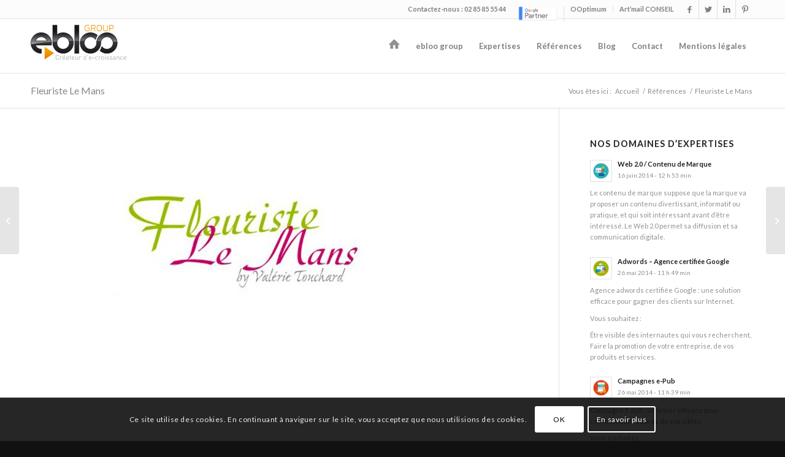

--- FILE ---
content_type: text/html; charset=UTF-8
request_url: https://www.ebloo-group.com/portfolio-item/fleuriste-le-mans/
body_size: 19900
content:
<!DOCTYPE html>
<html lang="fr-FR" class="html_stretched responsive av-preloader-disabled av-default-lightbox  html_header_top html_logo_left html_main_nav_header html_menu_right html_slim html_header_sticky html_header_shrinking html_header_topbar_active html_mobile_menu_tablet html_header_searchicon_disabled html_content_align_center html_header_unstick_top_disabled html_header_stretch_disabled html_av-submenu-hidden html_av-submenu-display-click html_av-overlay-side html_av-overlay-side-classic html_av-submenu-noclone html_entry_id_3124 av-cookies-can-opt-out av-cookies-user-silent-accept av-no-preview html_text_menu_active ">
<head>
<meta charset="UTF-8" />


<!-- mobile setting -->
<meta name="viewport" content="width=device-width, initial-scale=1">

<!-- Scripts/CSS and wp_head hook -->
<meta name='robots' content='index, follow, max-image-preview:large, max-snippet:-1, max-video-preview:-1' />
	<style>img:is([sizes="auto" i], [sizes^="auto," i]) { contain-intrinsic-size: 3000px 1500px }</style>
	
<!-- Google Tag Manager for WordPress by gtm4wp.com -->
<script data-cfasync="false" data-pagespeed-no-defer>
	var gtm4wp_datalayer_name = "dataLayer";
	var dataLayer = dataLayer || [];
</script>
<!-- End Google Tag Manager for WordPress by gtm4wp.com -->
	<!-- This site is optimized with the Yoast SEO plugin v24.7 - https://yoast.com/wordpress/plugins/seo/ -->
	<title>Fleuriste Le Mans - ebloo GROUP</title>
	<link rel="canonical" href="https://www.ebloo-group.com/portfolio-item/fleuriste-le-mans/" />
	<meta property="og:locale" content="fr_FR" />
	<meta property="og:type" content="article" />
	<meta property="og:title" content="Fleuriste Le Mans - ebloo GROUP" />
	<meta property="og:url" content="https://www.ebloo-group.com/portfolio-item/fleuriste-le-mans/" />
	<meta property="og:site_name" content="ebloo GROUP" />
	<meta property="article:publisher" content="https://www.facebook.com/ebloo" />
	<meta property="article:modified_time" content="2017-03-16T08:51:21+00:00" />
	<meta property="og:image" content="https://www.ebloo-group.com/wp-content/uploads/2017/03/fleuriste-le-mans-logo.jpg" />
	<meta property="og:image:width" content="700" />
	<meta property="og:image:height" content="350" />
	<meta property="og:image:type" content="image/jpeg" />
	<meta name="twitter:card" content="summary_large_image" />
	<meta name="twitter:site" content="@eblooGROUP" />
	<script type="application/ld+json" class="yoast-schema-graph">{"@context":"https://schema.org","@graph":[{"@type":"WebPage","@id":"https://www.ebloo-group.com/portfolio-item/fleuriste-le-mans/","url":"https://www.ebloo-group.com/portfolio-item/fleuriste-le-mans/","name":"Fleuriste Le Mans - ebloo GROUP","isPartOf":{"@id":"https://www.ebloo-group.com/#website"},"primaryImageOfPage":{"@id":"https://www.ebloo-group.com/portfolio-item/fleuriste-le-mans/#primaryimage"},"image":{"@id":"https://www.ebloo-group.com/portfolio-item/fleuriste-le-mans/#primaryimage"},"thumbnailUrl":"https://www.ebloo-group.com/wp-content/uploads/2017/03/fleuriste-le-mans-logo.jpg","datePublished":"2013-03-16T08:47:53+00:00","dateModified":"2017-03-16T08:51:21+00:00","breadcrumb":{"@id":"https://www.ebloo-group.com/portfolio-item/fleuriste-le-mans/#breadcrumb"},"inLanguage":"fr-FR","potentialAction":[{"@type":"ReadAction","target":["https://www.ebloo-group.com/portfolio-item/fleuriste-le-mans/"]}]},{"@type":"ImageObject","inLanguage":"fr-FR","@id":"https://www.ebloo-group.com/portfolio-item/fleuriste-le-mans/#primaryimage","url":"https://www.ebloo-group.com/wp-content/uploads/2017/03/fleuriste-le-mans-logo.jpg","contentUrl":"https://www.ebloo-group.com/wp-content/uploads/2017/03/fleuriste-le-mans-logo.jpg","width":700,"height":350,"caption":"fleuriste-le-mans-logo"},{"@type":"BreadcrumbList","@id":"https://www.ebloo-group.com/portfolio-item/fleuriste-le-mans/#breadcrumb","itemListElement":[{"@type":"ListItem","position":1,"name":"Home","item":"https://www.ebloo-group.com/"},{"@type":"ListItem","position":2,"name":"Fleuriste Le Mans"}]},{"@type":"WebSite","@id":"https://www.ebloo-group.com/#website","url":"https://www.ebloo-group.com/","name":"ebloo GROUP","description":"Créateur d&#039;e-croissance - Agence spécialisée en e-Business","potentialAction":[{"@type":"SearchAction","target":{"@type":"EntryPoint","urlTemplate":"https://www.ebloo-group.com/?s={search_term_string}"},"query-input":{"@type":"PropertyValueSpecification","valueRequired":true,"valueName":"search_term_string"}}],"inLanguage":"fr-FR"}]}</script>
	<!-- / Yoast SEO plugin. -->


<link rel="alternate" type="application/rss+xml" title="ebloo GROUP &raquo; Flux" href="https://www.ebloo-group.com/feed/" />
<link rel="alternate" type="application/rss+xml" title="ebloo GROUP &raquo; Flux des commentaires" href="https://www.ebloo-group.com/comments/feed/" />
<link rel="alternate" type="application/rss+xml" title="ebloo GROUP &raquo; Fleuriste Le Mans Flux des commentaires" href="https://www.ebloo-group.com/portfolio-item/fleuriste-le-mans/feed/" />

<!-- google webfont font replacement -->

			<script type='text/javascript'>

				(function() {
					
					/*	check if webfonts are disabled by user setting via cookie - or user must opt in.	*/
					var html = document.getElementsByTagName('html')[0];
					var cookie_check = html.className.indexOf('av-cookies-needs-opt-in') >= 0 || html.className.indexOf('av-cookies-can-opt-out') >= 0;
					var allow_continue = true;
					var silent_accept_cookie = document.cookie.match(/aviaCookieSilentConsent/);

					if( cookie_check && ! silent_accept_cookie )
					{
						if( ! document.cookie.match(/aviaCookieConsent/) || sessionStorage.getItem( 'aviaCookieRefused' ) )
						{
							allow_continue = false;
						}
						else
						{
							if( ! document.cookie.match(/aviaPrivacyRefuseCookiesHideBar/) )
							{
								allow_continue = false;
							}
							else if( ! document.cookie.match(/aviaPrivacyEssentialCookiesEnabled/) )
							{
								allow_continue = false;
							}
							else if( document.cookie.match(/aviaPrivacyGoogleWebfontsDisabled/) )
							{
								allow_continue = false;
							}
						}
					}
					
					if( allow_continue )
					{
						var f = document.createElement('link');
					
						f.type 	= 'text/css';
						f.rel 	= 'stylesheet';
						f.href 	= '//fonts.googleapis.com/css?family=Lato:300,400,700';
						f.id 	= 'avia-google-webfont';

						document.getElementsByTagName('head')[0].appendChild(f);
					}
				})();
			
			</script>
			<script type="text/javascript">
/* <![CDATA[ */
window._wpemojiSettings = {"baseUrl":"https:\/\/s.w.org\/images\/core\/emoji\/15.0.3\/72x72\/","ext":".png","svgUrl":"https:\/\/s.w.org\/images\/core\/emoji\/15.0.3\/svg\/","svgExt":".svg","source":{"concatemoji":"https:\/\/www.ebloo-group.com\/wp-includes\/js\/wp-emoji-release.min.js?ver=6.7.4"}};
/*! This file is auto-generated */
!function(i,n){var o,s,e;function c(e){try{var t={supportTests:e,timestamp:(new Date).valueOf()};sessionStorage.setItem(o,JSON.stringify(t))}catch(e){}}function p(e,t,n){e.clearRect(0,0,e.canvas.width,e.canvas.height),e.fillText(t,0,0);var t=new Uint32Array(e.getImageData(0,0,e.canvas.width,e.canvas.height).data),r=(e.clearRect(0,0,e.canvas.width,e.canvas.height),e.fillText(n,0,0),new Uint32Array(e.getImageData(0,0,e.canvas.width,e.canvas.height).data));return t.every(function(e,t){return e===r[t]})}function u(e,t,n){switch(t){case"flag":return n(e,"\ud83c\udff3\ufe0f\u200d\u26a7\ufe0f","\ud83c\udff3\ufe0f\u200b\u26a7\ufe0f")?!1:!n(e,"\ud83c\uddfa\ud83c\uddf3","\ud83c\uddfa\u200b\ud83c\uddf3")&&!n(e,"\ud83c\udff4\udb40\udc67\udb40\udc62\udb40\udc65\udb40\udc6e\udb40\udc67\udb40\udc7f","\ud83c\udff4\u200b\udb40\udc67\u200b\udb40\udc62\u200b\udb40\udc65\u200b\udb40\udc6e\u200b\udb40\udc67\u200b\udb40\udc7f");case"emoji":return!n(e,"\ud83d\udc26\u200d\u2b1b","\ud83d\udc26\u200b\u2b1b")}return!1}function f(e,t,n){var r="undefined"!=typeof WorkerGlobalScope&&self instanceof WorkerGlobalScope?new OffscreenCanvas(300,150):i.createElement("canvas"),a=r.getContext("2d",{willReadFrequently:!0}),o=(a.textBaseline="top",a.font="600 32px Arial",{});return e.forEach(function(e){o[e]=t(a,e,n)}),o}function t(e){var t=i.createElement("script");t.src=e,t.defer=!0,i.head.appendChild(t)}"undefined"!=typeof Promise&&(o="wpEmojiSettingsSupports",s=["flag","emoji"],n.supports={everything:!0,everythingExceptFlag:!0},e=new Promise(function(e){i.addEventListener("DOMContentLoaded",e,{once:!0})}),new Promise(function(t){var n=function(){try{var e=JSON.parse(sessionStorage.getItem(o));if("object"==typeof e&&"number"==typeof e.timestamp&&(new Date).valueOf()<e.timestamp+604800&&"object"==typeof e.supportTests)return e.supportTests}catch(e){}return null}();if(!n){if("undefined"!=typeof Worker&&"undefined"!=typeof OffscreenCanvas&&"undefined"!=typeof URL&&URL.createObjectURL&&"undefined"!=typeof Blob)try{var e="postMessage("+f.toString()+"("+[JSON.stringify(s),u.toString(),p.toString()].join(",")+"));",r=new Blob([e],{type:"text/javascript"}),a=new Worker(URL.createObjectURL(r),{name:"wpTestEmojiSupports"});return void(a.onmessage=function(e){c(n=e.data),a.terminate(),t(n)})}catch(e){}c(n=f(s,u,p))}t(n)}).then(function(e){for(var t in e)n.supports[t]=e[t],n.supports.everything=n.supports.everything&&n.supports[t],"flag"!==t&&(n.supports.everythingExceptFlag=n.supports.everythingExceptFlag&&n.supports[t]);n.supports.everythingExceptFlag=n.supports.everythingExceptFlag&&!n.supports.flag,n.DOMReady=!1,n.readyCallback=function(){n.DOMReady=!0}}).then(function(){return e}).then(function(){var e;n.supports.everything||(n.readyCallback(),(e=n.source||{}).concatemoji?t(e.concatemoji):e.wpemoji&&e.twemoji&&(t(e.twemoji),t(e.wpemoji)))}))}((window,document),window._wpemojiSettings);
/* ]]> */
</script>
<link rel='stylesheet' id='avia-grid-css' href='https://www.ebloo-group.com/wp-content/themes/enfold/css/grid.css?ver=4.6.2' type='text/css' media='all' />
<link rel='stylesheet' id='avia-base-css' href='https://www.ebloo-group.com/wp-content/themes/enfold/css/base.css?ver=4.6.2' type='text/css' media='all' />
<link rel='stylesheet' id='avia-layout-css' href='https://www.ebloo-group.com/wp-content/themes/enfold/css/layout.css?ver=4.6.2' type='text/css' media='all' />
<link rel='stylesheet' id='avia-module-audioplayer-css' href='https://www.ebloo-group.com/wp-content/themes/enfold/config-templatebuilder/avia-shortcodes/audio-player/audio-player.css?ver=6.7.4' type='text/css' media='all' />
<link rel='stylesheet' id='avia-module-blog-css' href='https://www.ebloo-group.com/wp-content/themes/enfold/config-templatebuilder/avia-shortcodes/blog/blog.css?ver=6.7.4' type='text/css' media='all' />
<link rel='stylesheet' id='avia-module-postslider-css' href='https://www.ebloo-group.com/wp-content/themes/enfold/config-templatebuilder/avia-shortcodes/postslider/postslider.css?ver=6.7.4' type='text/css' media='all' />
<link rel='stylesheet' id='avia-module-button-css' href='https://www.ebloo-group.com/wp-content/themes/enfold/config-templatebuilder/avia-shortcodes/buttons/buttons.css?ver=6.7.4' type='text/css' media='all' />
<link rel='stylesheet' id='avia-module-buttonrow-css' href='https://www.ebloo-group.com/wp-content/themes/enfold/config-templatebuilder/avia-shortcodes/buttonrow/buttonrow.css?ver=6.7.4' type='text/css' media='all' />
<link rel='stylesheet' id='avia-module-button-fullwidth-css' href='https://www.ebloo-group.com/wp-content/themes/enfold/config-templatebuilder/avia-shortcodes/buttons_fullwidth/buttons_fullwidth.css?ver=6.7.4' type='text/css' media='all' />
<link rel='stylesheet' id='avia-module-catalogue-css' href='https://www.ebloo-group.com/wp-content/themes/enfold/config-templatebuilder/avia-shortcodes/catalogue/catalogue.css?ver=6.7.4' type='text/css' media='all' />
<link rel='stylesheet' id='avia-module-comments-css' href='https://www.ebloo-group.com/wp-content/themes/enfold/config-templatebuilder/avia-shortcodes/comments/comments.css?ver=6.7.4' type='text/css' media='all' />
<link rel='stylesheet' id='avia-module-contact-css' href='https://www.ebloo-group.com/wp-content/themes/enfold/config-templatebuilder/avia-shortcodes/contact/contact.css?ver=6.7.4' type='text/css' media='all' />
<link rel='stylesheet' id='avia-module-slideshow-css' href='https://www.ebloo-group.com/wp-content/themes/enfold/config-templatebuilder/avia-shortcodes/slideshow/slideshow.css?ver=6.7.4' type='text/css' media='all' />
<link rel='stylesheet' id='avia-module-slideshow-contentpartner-css' href='https://www.ebloo-group.com/wp-content/themes/enfold/config-templatebuilder/avia-shortcodes/contentslider/contentslider.css?ver=6.7.4' type='text/css' media='all' />
<link rel='stylesheet' id='avia-module-countdown-css' href='https://www.ebloo-group.com/wp-content/themes/enfold/config-templatebuilder/avia-shortcodes/countdown/countdown.css?ver=6.7.4' type='text/css' media='all' />
<link rel='stylesheet' id='avia-module-gallery-css' href='https://www.ebloo-group.com/wp-content/themes/enfold/config-templatebuilder/avia-shortcodes/gallery/gallery.css?ver=6.7.4' type='text/css' media='all' />
<link rel='stylesheet' id='avia-module-gallery-hor-css' href='https://www.ebloo-group.com/wp-content/themes/enfold/config-templatebuilder/avia-shortcodes/gallery_horizontal/gallery_horizontal.css?ver=6.7.4' type='text/css' media='all' />
<link rel='stylesheet' id='avia-module-maps-css' href='https://www.ebloo-group.com/wp-content/themes/enfold/config-templatebuilder/avia-shortcodes/google_maps/google_maps.css?ver=6.7.4' type='text/css' media='all' />
<link rel='stylesheet' id='avia-module-gridrow-css' href='https://www.ebloo-group.com/wp-content/themes/enfold/config-templatebuilder/avia-shortcodes/grid_row/grid_row.css?ver=6.7.4' type='text/css' media='all' />
<link rel='stylesheet' id='avia-module-heading-css' href='https://www.ebloo-group.com/wp-content/themes/enfold/config-templatebuilder/avia-shortcodes/heading/heading.css?ver=6.7.4' type='text/css' media='all' />
<link rel='stylesheet' id='avia-module-rotator-css' href='https://www.ebloo-group.com/wp-content/themes/enfold/config-templatebuilder/avia-shortcodes/headline_rotator/headline_rotator.css?ver=6.7.4' type='text/css' media='all' />
<link rel='stylesheet' id='avia-module-hr-css' href='https://www.ebloo-group.com/wp-content/themes/enfold/config-templatebuilder/avia-shortcodes/hr/hr.css?ver=6.7.4' type='text/css' media='all' />
<link rel='stylesheet' id='avia-module-icon-css' href='https://www.ebloo-group.com/wp-content/themes/enfold/config-templatebuilder/avia-shortcodes/icon/icon.css?ver=6.7.4' type='text/css' media='all' />
<link rel='stylesheet' id='avia-module-iconbox-css' href='https://www.ebloo-group.com/wp-content/themes/enfold/config-templatebuilder/avia-shortcodes/iconbox/iconbox.css?ver=6.7.4' type='text/css' media='all' />
<link rel='stylesheet' id='avia-module-icongrid-css' href='https://www.ebloo-group.com/wp-content/themes/enfold/config-templatebuilder/avia-shortcodes/icongrid/icongrid.css?ver=6.7.4' type='text/css' media='all' />
<link rel='stylesheet' id='avia-module-iconlist-css' href='https://www.ebloo-group.com/wp-content/themes/enfold/config-templatebuilder/avia-shortcodes/iconlist/iconlist.css?ver=6.7.4' type='text/css' media='all' />
<link rel='stylesheet' id='avia-module-image-css' href='https://www.ebloo-group.com/wp-content/themes/enfold/config-templatebuilder/avia-shortcodes/image/image.css?ver=6.7.4' type='text/css' media='all' />
<link rel='stylesheet' id='avia-module-hotspot-css' href='https://www.ebloo-group.com/wp-content/themes/enfold/config-templatebuilder/avia-shortcodes/image_hotspots/image_hotspots.css?ver=6.7.4' type='text/css' media='all' />
<link rel='stylesheet' id='avia-module-magazine-css' href='https://www.ebloo-group.com/wp-content/themes/enfold/config-templatebuilder/avia-shortcodes/magazine/magazine.css?ver=6.7.4' type='text/css' media='all' />
<link rel='stylesheet' id='avia-module-masonry-css' href='https://www.ebloo-group.com/wp-content/themes/enfold/config-templatebuilder/avia-shortcodes/masonry_entries/masonry_entries.css?ver=6.7.4' type='text/css' media='all' />
<link rel='stylesheet' id='avia-siteloader-css' href='https://www.ebloo-group.com/wp-content/themes/enfold/css/avia-snippet-site-preloader.css?ver=6.7.4' type='text/css' media='all' />
<link rel='stylesheet' id='avia-module-menu-css' href='https://www.ebloo-group.com/wp-content/themes/enfold/config-templatebuilder/avia-shortcodes/menu/menu.css?ver=6.7.4' type='text/css' media='all' />
<link rel='stylesheet' id='avia-modfule-notification-css' href='https://www.ebloo-group.com/wp-content/themes/enfold/config-templatebuilder/avia-shortcodes/notification/notification.css?ver=6.7.4' type='text/css' media='all' />
<link rel='stylesheet' id='avia-module-numbers-css' href='https://www.ebloo-group.com/wp-content/themes/enfold/config-templatebuilder/avia-shortcodes/numbers/numbers.css?ver=6.7.4' type='text/css' media='all' />
<link rel='stylesheet' id='avia-module-portfolio-css' href='https://www.ebloo-group.com/wp-content/themes/enfold/config-templatebuilder/avia-shortcodes/portfolio/portfolio.css?ver=6.7.4' type='text/css' media='all' />
<link rel='stylesheet' id='avia-module-progress-bar-css' href='https://www.ebloo-group.com/wp-content/themes/enfold/config-templatebuilder/avia-shortcodes/progressbar/progressbar.css?ver=6.7.4' type='text/css' media='all' />
<link rel='stylesheet' id='avia-module-promobox-css' href='https://www.ebloo-group.com/wp-content/themes/enfold/config-templatebuilder/avia-shortcodes/promobox/promobox.css?ver=6.7.4' type='text/css' media='all' />
<link rel='stylesheet' id='avia-sc-search-css' href='https://www.ebloo-group.com/wp-content/themes/enfold/config-templatebuilder/avia-shortcodes/search/search.css?ver=6.7.4' type='text/css' media='all' />
<link rel='stylesheet' id='avia-module-slideshow-accordion-css' href='https://www.ebloo-group.com/wp-content/themes/enfold/config-templatebuilder/avia-shortcodes/slideshow_accordion/slideshow_accordion.css?ver=6.7.4' type='text/css' media='all' />
<link rel='stylesheet' id='avia-module-slideshow-feature-image-css' href='https://www.ebloo-group.com/wp-content/themes/enfold/config-templatebuilder/avia-shortcodes/slideshow_feature_image/slideshow_feature_image.css?ver=6.7.4' type='text/css' media='all' />
<link rel='stylesheet' id='avia-module-slideshow-fullsize-css' href='https://www.ebloo-group.com/wp-content/themes/enfold/config-templatebuilder/avia-shortcodes/slideshow_fullsize/slideshow_fullsize.css?ver=6.7.4' type='text/css' media='all' />
<link rel='stylesheet' id='avia-module-slideshow-fullscreen-css' href='https://www.ebloo-group.com/wp-content/themes/enfold/config-templatebuilder/avia-shortcodes/slideshow_fullscreen/slideshow_fullscreen.css?ver=6.7.4' type='text/css' media='all' />
<link rel='stylesheet' id='avia-module-slideshow-ls-css' href='https://www.ebloo-group.com/wp-content/themes/enfold/config-templatebuilder/avia-shortcodes/slideshow_layerslider/slideshow_layerslider.css?ver=6.7.4' type='text/css' media='all' />
<link rel='stylesheet' id='avia-module-social-css' href='https://www.ebloo-group.com/wp-content/themes/enfold/config-templatebuilder/avia-shortcodes/social_share/social_share.css?ver=6.7.4' type='text/css' media='all' />
<link rel='stylesheet' id='avia-module-tabsection-css' href='https://www.ebloo-group.com/wp-content/themes/enfold/config-templatebuilder/avia-shortcodes/tab_section/tab_section.css?ver=6.7.4' type='text/css' media='all' />
<link rel='stylesheet' id='avia-module-table-css' href='https://www.ebloo-group.com/wp-content/themes/enfold/config-templatebuilder/avia-shortcodes/table/table.css?ver=6.7.4' type='text/css' media='all' />
<link rel='stylesheet' id='avia-module-tabs-css' href='https://www.ebloo-group.com/wp-content/themes/enfold/config-templatebuilder/avia-shortcodes/tabs/tabs.css?ver=6.7.4' type='text/css' media='all' />
<link rel='stylesheet' id='avia-module-team-css' href='https://www.ebloo-group.com/wp-content/themes/enfold/config-templatebuilder/avia-shortcodes/team/team.css?ver=6.7.4' type='text/css' media='all' />
<link rel='stylesheet' id='avia-module-testimonials-css' href='https://www.ebloo-group.com/wp-content/themes/enfold/config-templatebuilder/avia-shortcodes/testimonials/testimonials.css?ver=6.7.4' type='text/css' media='all' />
<link rel='stylesheet' id='avia-module-timeline-css' href='https://www.ebloo-group.com/wp-content/themes/enfold/config-templatebuilder/avia-shortcodes/timeline/timeline.css?ver=6.7.4' type='text/css' media='all' />
<link rel='stylesheet' id='avia-module-toggles-css' href='https://www.ebloo-group.com/wp-content/themes/enfold/config-templatebuilder/avia-shortcodes/toggles/toggles.css?ver=6.7.4' type='text/css' media='all' />
<link rel='stylesheet' id='avia-module-video-css' href='https://www.ebloo-group.com/wp-content/themes/enfold/config-templatebuilder/avia-shortcodes/video/video.css?ver=6.7.4' type='text/css' media='all' />
<style id='wp-emoji-styles-inline-css' type='text/css'>

	img.wp-smiley, img.emoji {
		display: inline !important;
		border: none !important;
		box-shadow: none !important;
		height: 1em !important;
		width: 1em !important;
		margin: 0 0.07em !important;
		vertical-align: -0.1em !important;
		background: none !important;
		padding: 0 !important;
	}
</style>
<link rel='stylesheet' id='wp-block-library-css' href='https://www.ebloo-group.com/wp-includes/css/dist/block-library/style.min.css?ver=6.7.4' type='text/css' media='all' />
<style id='classic-theme-styles-inline-css' type='text/css'>
/*! This file is auto-generated */
.wp-block-button__link{color:#fff;background-color:#32373c;border-radius:9999px;box-shadow:none;text-decoration:none;padding:calc(.667em + 2px) calc(1.333em + 2px);font-size:1.125em}.wp-block-file__button{background:#32373c;color:#fff;text-decoration:none}
</style>
<style id='global-styles-inline-css' type='text/css'>
:root{--wp--preset--aspect-ratio--square: 1;--wp--preset--aspect-ratio--4-3: 4/3;--wp--preset--aspect-ratio--3-4: 3/4;--wp--preset--aspect-ratio--3-2: 3/2;--wp--preset--aspect-ratio--2-3: 2/3;--wp--preset--aspect-ratio--16-9: 16/9;--wp--preset--aspect-ratio--9-16: 9/16;--wp--preset--color--black: #000000;--wp--preset--color--cyan-bluish-gray: #abb8c3;--wp--preset--color--white: #ffffff;--wp--preset--color--pale-pink: #f78da7;--wp--preset--color--vivid-red: #cf2e2e;--wp--preset--color--luminous-vivid-orange: #ff6900;--wp--preset--color--luminous-vivid-amber: #fcb900;--wp--preset--color--light-green-cyan: #7bdcb5;--wp--preset--color--vivid-green-cyan: #00d084;--wp--preset--color--pale-cyan-blue: #8ed1fc;--wp--preset--color--vivid-cyan-blue: #0693e3;--wp--preset--color--vivid-purple: #9b51e0;--wp--preset--gradient--vivid-cyan-blue-to-vivid-purple: linear-gradient(135deg,rgba(6,147,227,1) 0%,rgb(155,81,224) 100%);--wp--preset--gradient--light-green-cyan-to-vivid-green-cyan: linear-gradient(135deg,rgb(122,220,180) 0%,rgb(0,208,130) 100%);--wp--preset--gradient--luminous-vivid-amber-to-luminous-vivid-orange: linear-gradient(135deg,rgba(252,185,0,1) 0%,rgba(255,105,0,1) 100%);--wp--preset--gradient--luminous-vivid-orange-to-vivid-red: linear-gradient(135deg,rgba(255,105,0,1) 0%,rgb(207,46,46) 100%);--wp--preset--gradient--very-light-gray-to-cyan-bluish-gray: linear-gradient(135deg,rgb(238,238,238) 0%,rgb(169,184,195) 100%);--wp--preset--gradient--cool-to-warm-spectrum: linear-gradient(135deg,rgb(74,234,220) 0%,rgb(151,120,209) 20%,rgb(207,42,186) 40%,rgb(238,44,130) 60%,rgb(251,105,98) 80%,rgb(254,248,76) 100%);--wp--preset--gradient--blush-light-purple: linear-gradient(135deg,rgb(255,206,236) 0%,rgb(152,150,240) 100%);--wp--preset--gradient--blush-bordeaux: linear-gradient(135deg,rgb(254,205,165) 0%,rgb(254,45,45) 50%,rgb(107,0,62) 100%);--wp--preset--gradient--luminous-dusk: linear-gradient(135deg,rgb(255,203,112) 0%,rgb(199,81,192) 50%,rgb(65,88,208) 100%);--wp--preset--gradient--pale-ocean: linear-gradient(135deg,rgb(255,245,203) 0%,rgb(182,227,212) 50%,rgb(51,167,181) 100%);--wp--preset--gradient--electric-grass: linear-gradient(135deg,rgb(202,248,128) 0%,rgb(113,206,126) 100%);--wp--preset--gradient--midnight: linear-gradient(135deg,rgb(2,3,129) 0%,rgb(40,116,252) 100%);--wp--preset--font-size--small: 13px;--wp--preset--font-size--medium: 20px;--wp--preset--font-size--large: 36px;--wp--preset--font-size--x-large: 42px;--wp--preset--spacing--20: 0.44rem;--wp--preset--spacing--30: 0.67rem;--wp--preset--spacing--40: 1rem;--wp--preset--spacing--50: 1.5rem;--wp--preset--spacing--60: 2.25rem;--wp--preset--spacing--70: 3.38rem;--wp--preset--spacing--80: 5.06rem;--wp--preset--shadow--natural: 6px 6px 9px rgba(0, 0, 0, 0.2);--wp--preset--shadow--deep: 12px 12px 50px rgba(0, 0, 0, 0.4);--wp--preset--shadow--sharp: 6px 6px 0px rgba(0, 0, 0, 0.2);--wp--preset--shadow--outlined: 6px 6px 0px -3px rgba(255, 255, 255, 1), 6px 6px rgba(0, 0, 0, 1);--wp--preset--shadow--crisp: 6px 6px 0px rgba(0, 0, 0, 1);}:where(.is-layout-flex){gap: 0.5em;}:where(.is-layout-grid){gap: 0.5em;}body .is-layout-flex{display: flex;}.is-layout-flex{flex-wrap: wrap;align-items: center;}.is-layout-flex > :is(*, div){margin: 0;}body .is-layout-grid{display: grid;}.is-layout-grid > :is(*, div){margin: 0;}:where(.wp-block-columns.is-layout-flex){gap: 2em;}:where(.wp-block-columns.is-layout-grid){gap: 2em;}:where(.wp-block-post-template.is-layout-flex){gap: 1.25em;}:where(.wp-block-post-template.is-layout-grid){gap: 1.25em;}.has-black-color{color: var(--wp--preset--color--black) !important;}.has-cyan-bluish-gray-color{color: var(--wp--preset--color--cyan-bluish-gray) !important;}.has-white-color{color: var(--wp--preset--color--white) !important;}.has-pale-pink-color{color: var(--wp--preset--color--pale-pink) !important;}.has-vivid-red-color{color: var(--wp--preset--color--vivid-red) !important;}.has-luminous-vivid-orange-color{color: var(--wp--preset--color--luminous-vivid-orange) !important;}.has-luminous-vivid-amber-color{color: var(--wp--preset--color--luminous-vivid-amber) !important;}.has-light-green-cyan-color{color: var(--wp--preset--color--light-green-cyan) !important;}.has-vivid-green-cyan-color{color: var(--wp--preset--color--vivid-green-cyan) !important;}.has-pale-cyan-blue-color{color: var(--wp--preset--color--pale-cyan-blue) !important;}.has-vivid-cyan-blue-color{color: var(--wp--preset--color--vivid-cyan-blue) !important;}.has-vivid-purple-color{color: var(--wp--preset--color--vivid-purple) !important;}.has-black-background-color{background-color: var(--wp--preset--color--black) !important;}.has-cyan-bluish-gray-background-color{background-color: var(--wp--preset--color--cyan-bluish-gray) !important;}.has-white-background-color{background-color: var(--wp--preset--color--white) !important;}.has-pale-pink-background-color{background-color: var(--wp--preset--color--pale-pink) !important;}.has-vivid-red-background-color{background-color: var(--wp--preset--color--vivid-red) !important;}.has-luminous-vivid-orange-background-color{background-color: var(--wp--preset--color--luminous-vivid-orange) !important;}.has-luminous-vivid-amber-background-color{background-color: var(--wp--preset--color--luminous-vivid-amber) !important;}.has-light-green-cyan-background-color{background-color: var(--wp--preset--color--light-green-cyan) !important;}.has-vivid-green-cyan-background-color{background-color: var(--wp--preset--color--vivid-green-cyan) !important;}.has-pale-cyan-blue-background-color{background-color: var(--wp--preset--color--pale-cyan-blue) !important;}.has-vivid-cyan-blue-background-color{background-color: var(--wp--preset--color--vivid-cyan-blue) !important;}.has-vivid-purple-background-color{background-color: var(--wp--preset--color--vivid-purple) !important;}.has-black-border-color{border-color: var(--wp--preset--color--black) !important;}.has-cyan-bluish-gray-border-color{border-color: var(--wp--preset--color--cyan-bluish-gray) !important;}.has-white-border-color{border-color: var(--wp--preset--color--white) !important;}.has-pale-pink-border-color{border-color: var(--wp--preset--color--pale-pink) !important;}.has-vivid-red-border-color{border-color: var(--wp--preset--color--vivid-red) !important;}.has-luminous-vivid-orange-border-color{border-color: var(--wp--preset--color--luminous-vivid-orange) !important;}.has-luminous-vivid-amber-border-color{border-color: var(--wp--preset--color--luminous-vivid-amber) !important;}.has-light-green-cyan-border-color{border-color: var(--wp--preset--color--light-green-cyan) !important;}.has-vivid-green-cyan-border-color{border-color: var(--wp--preset--color--vivid-green-cyan) !important;}.has-pale-cyan-blue-border-color{border-color: var(--wp--preset--color--pale-cyan-blue) !important;}.has-vivid-cyan-blue-border-color{border-color: var(--wp--preset--color--vivid-cyan-blue) !important;}.has-vivid-purple-border-color{border-color: var(--wp--preset--color--vivid-purple) !important;}.has-vivid-cyan-blue-to-vivid-purple-gradient-background{background: var(--wp--preset--gradient--vivid-cyan-blue-to-vivid-purple) !important;}.has-light-green-cyan-to-vivid-green-cyan-gradient-background{background: var(--wp--preset--gradient--light-green-cyan-to-vivid-green-cyan) !important;}.has-luminous-vivid-amber-to-luminous-vivid-orange-gradient-background{background: var(--wp--preset--gradient--luminous-vivid-amber-to-luminous-vivid-orange) !important;}.has-luminous-vivid-orange-to-vivid-red-gradient-background{background: var(--wp--preset--gradient--luminous-vivid-orange-to-vivid-red) !important;}.has-very-light-gray-to-cyan-bluish-gray-gradient-background{background: var(--wp--preset--gradient--very-light-gray-to-cyan-bluish-gray) !important;}.has-cool-to-warm-spectrum-gradient-background{background: var(--wp--preset--gradient--cool-to-warm-spectrum) !important;}.has-blush-light-purple-gradient-background{background: var(--wp--preset--gradient--blush-light-purple) !important;}.has-blush-bordeaux-gradient-background{background: var(--wp--preset--gradient--blush-bordeaux) !important;}.has-luminous-dusk-gradient-background{background: var(--wp--preset--gradient--luminous-dusk) !important;}.has-pale-ocean-gradient-background{background: var(--wp--preset--gradient--pale-ocean) !important;}.has-electric-grass-gradient-background{background: var(--wp--preset--gradient--electric-grass) !important;}.has-midnight-gradient-background{background: var(--wp--preset--gradient--midnight) !important;}.has-small-font-size{font-size: var(--wp--preset--font-size--small) !important;}.has-medium-font-size{font-size: var(--wp--preset--font-size--medium) !important;}.has-large-font-size{font-size: var(--wp--preset--font-size--large) !important;}.has-x-large-font-size{font-size: var(--wp--preset--font-size--x-large) !important;}
:where(.wp-block-post-template.is-layout-flex){gap: 1.25em;}:where(.wp-block-post-template.is-layout-grid){gap: 1.25em;}
:where(.wp-block-columns.is-layout-flex){gap: 2em;}:where(.wp-block-columns.is-layout-grid){gap: 2em;}
:root :where(.wp-block-pullquote){font-size: 1.5em;line-height: 1.6;}
</style>
<link rel='stylesheet' id='avia-scs-css' href='https://www.ebloo-group.com/wp-content/themes/enfold/css/shortcodes.css?ver=4.6.2' type='text/css' media='all' />
<link rel='stylesheet' id='avia-popup-css-css' href='https://www.ebloo-group.com/wp-content/themes/enfold/js/aviapopup/magnific-popup.css?ver=4.6.2' type='text/css' media='screen' />
<link rel='stylesheet' id='avia-lightbox-css' href='https://www.ebloo-group.com/wp-content/themes/enfold/css/avia-snippet-lightbox.css?ver=4.6.2' type='text/css' media='screen' />
<link rel='stylesheet' id='avia-widget-css-css' href='https://www.ebloo-group.com/wp-content/themes/enfold/css/avia-snippet-widget.css?ver=4.6.2' type='text/css' media='screen' />
<link rel='stylesheet' id='avia-dynamic-css' href='https://www.ebloo-group.com/wp-content/uploads/dynamic_avia/enfold_child.css?ver=67dc1d3aeb8ac' type='text/css' media='all' />
<link rel='stylesheet' id='avia-custom-css' href='https://www.ebloo-group.com/wp-content/themes/enfold/css/custom.css?ver=4.6.2' type='text/css' media='all' />
<link rel='stylesheet' id='avia-style-css' href='https://www.ebloo-group.com/wp-content/themes/enfold-child/style.css?ver=4.6.2' type='text/css' media='all' />
<style id='akismet-widget-style-inline-css' type='text/css'>

			.a-stats {
				--akismet-color-mid-green: #357b49;
				--akismet-color-white: #fff;
				--akismet-color-light-grey: #f6f7f7;

				max-width: 350px;
				width: auto;
			}

			.a-stats * {
				all: unset;
				box-sizing: border-box;
			}

			.a-stats strong {
				font-weight: 600;
			}

			.a-stats a.a-stats__link,
			.a-stats a.a-stats__link:visited,
			.a-stats a.a-stats__link:active {
				background: var(--akismet-color-mid-green);
				border: none;
				box-shadow: none;
				border-radius: 8px;
				color: var(--akismet-color-white);
				cursor: pointer;
				display: block;
				font-family: -apple-system, BlinkMacSystemFont, 'Segoe UI', 'Roboto', 'Oxygen-Sans', 'Ubuntu', 'Cantarell', 'Helvetica Neue', sans-serif;
				font-weight: 500;
				padding: 12px;
				text-align: center;
				text-decoration: none;
				transition: all 0.2s ease;
			}

			/* Extra specificity to deal with TwentyTwentyOne focus style */
			.widget .a-stats a.a-stats__link:focus {
				background: var(--akismet-color-mid-green);
				color: var(--akismet-color-white);
				text-decoration: none;
			}

			.a-stats a.a-stats__link:hover {
				filter: brightness(110%);
				box-shadow: 0 4px 12px rgba(0, 0, 0, 0.06), 0 0 2px rgba(0, 0, 0, 0.16);
			}

			.a-stats .count {
				color: var(--akismet-color-white);
				display: block;
				font-size: 1.5em;
				line-height: 1.4;
				padding: 0 13px;
				white-space: nowrap;
			}
		
</style>
<link rel='stylesheet' id='avia-cookie-css-css' href='https://www.ebloo-group.com/wp-content/themes/enfold/css/avia-snippet-cookieconsent.css?ver=4.6.2' type='text/css' media='screen' />
<script type="text/javascript" src="https://www.ebloo-group.com/wp-includes/js/jquery/jquery.min.js?ver=3.7.1" id="jquery-core-js"></script>
<script type="text/javascript" src="https://www.ebloo-group.com/wp-includes/js/jquery/jquery-migrate.min.js?ver=3.4.1" id="jquery-migrate-js"></script>
<script type="text/javascript" src="https://www.ebloo-group.com/wp-content/themes/enfold/js/avia-compat.js?ver=4.6.2" id="avia-compat-js"></script>
<link rel="https://api.w.org/" href="https://www.ebloo-group.com/wp-json/" /><link rel="alternate" title="JSON" type="application/json" href="https://www.ebloo-group.com/wp-json/wp/v2/portfolio/3124" /><link rel="EditURI" type="application/rsd+xml" title="RSD" href="https://www.ebloo-group.com/xmlrpc.php?rsd" />
<meta name="generator" content="WordPress 6.7.4" />
<link rel='shortlink' href='https://www.ebloo-group.com/?p=3124' />
<link rel="alternate" title="oEmbed (JSON)" type="application/json+oembed" href="https://www.ebloo-group.com/wp-json/oembed/1.0/embed?url=https%3A%2F%2Fwww.ebloo-group.com%2Fportfolio-item%2Ffleuriste-le-mans%2F" />
<link rel="alternate" title="oEmbed (XML)" type="text/xml+oembed" href="https://www.ebloo-group.com/wp-json/oembed/1.0/embed?url=https%3A%2F%2Fwww.ebloo-group.com%2Fportfolio-item%2Ffleuriste-le-mans%2F&#038;format=xml" />
<script type="text/javascript">
(function(url){
	if(/(?:Chrome\/26\.0\.1410\.63 Safari\/537\.31|WordfenceTestMonBot)/.test(navigator.userAgent)){ return; }
	var addEvent = function(evt, handler) {
		if (window.addEventListener) {
			document.addEventListener(evt, handler, false);
		} else if (window.attachEvent) {
			document.attachEvent('on' + evt, handler);
		}
	};
	var removeEvent = function(evt, handler) {
		if (window.removeEventListener) {
			document.removeEventListener(evt, handler, false);
		} else if (window.detachEvent) {
			document.detachEvent('on' + evt, handler);
		}
	};
	var evts = 'contextmenu dblclick drag dragend dragenter dragleave dragover dragstart drop keydown keypress keyup mousedown mousemove mouseout mouseover mouseup mousewheel scroll'.split(' ');
	var logHuman = function() {
		if (window.wfLogHumanRan) { return; }
		window.wfLogHumanRan = true;
		var wfscr = document.createElement('script');
		wfscr.type = 'text/javascript';
		wfscr.async = true;
		wfscr.src = url + '&r=' + Math.random();
		(document.getElementsByTagName('head')[0]||document.getElementsByTagName('body')[0]).appendChild(wfscr);
		for (var i = 0; i < evts.length; i++) {
			removeEvent(evts[i], logHuman);
		}
	};
	for (var i = 0; i < evts.length; i++) {
		addEvent(evts[i], logHuman);
	}
})('//www.ebloo-group.com/?wordfence_lh=1&hid=59431B3CE89E284C9AB0E93FBB2DA3E1');
</script>
<!-- Google Tag Manager for WordPress by gtm4wp.com -->
<!-- GTM Container placement set to automatic -->
<script data-cfasync="false" data-pagespeed-no-defer>
	var dataLayer_content = {"pagePostType":"portfolio","pagePostType2":"single-portfolio","pagePostAuthor":"Didier Calloc'h"};
	dataLayer.push( dataLayer_content );
</script>
<script data-cfasync="false">
(function(w,d,s,l,i){w[l]=w[l]||[];w[l].push({'gtm.start':
new Date().getTime(),event:'gtm.js'});var f=d.getElementsByTagName(s)[0],
j=d.createElement(s),dl=l!='dataLayer'?'&l='+l:'';j.async=true;j.src=
'//www.googletagmanager.com/gtm.js?id='+i+dl;f.parentNode.insertBefore(j,f);
})(window,document,'script','dataLayer','GTM-58JCJBP');
</script>
<!-- End Google Tag Manager for WordPress by gtm4wp.com --><link rel="profile" href="https://gmpg.org/xfn/11" />
<link rel="alternate" type="application/rss+xml" title="ebloo GROUP RSS2 Feed" href="https://www.ebloo-group.com/feed/" />
<link rel="pingback" href="https://www.ebloo-group.com/xmlrpc.php" />
<!--[if lt IE 9]><script src="https://www.ebloo-group.com/wp-content/themes/enfold/js/html5shiv.js"></script><![endif]-->
<link rel="icon" href="https://ebloo-group.com/wp-content/uploads/2014/04/favicon-ebloo.png" type="image/png">
<style type="text/css">.broken_link, a.broken_link {
	text-decoration: line-through;
}</style><style type='text/css'>
@font-face {font-family: 'entypo-fontello'; font-weight: normal; font-style: normal; font-display: auto;
src: url('https://www.ebloo-group.com/wp-content/themes/enfold/config-templatebuilder/avia-template-builder/assets/fonts/entypo-fontello.eot');
src: url('https://www.ebloo-group.com/wp-content/themes/enfold/config-templatebuilder/avia-template-builder/assets/fonts/entypo-fontello.eot?#iefix') format('embedded-opentype'), 
url('https://www.ebloo-group.com/wp-content/themes/enfold/config-templatebuilder/avia-template-builder/assets/fonts/entypo-fontello.woff') format('woff'), 
url('https://www.ebloo-group.com/wp-content/themes/enfold/config-templatebuilder/avia-template-builder/assets/fonts/entypo-fontello.ttf') format('truetype'), 
url('https://www.ebloo-group.com/wp-content/themes/enfold/config-templatebuilder/avia-template-builder/assets/fonts/entypo-fontello.svg#entypo-fontello') format('svg');
} #top .avia-font-entypo-fontello, body .avia-font-entypo-fontello, html body [data-av_iconfont='entypo-fontello']:before{ font-family: 'entypo-fontello'; }
</style>

<!--
Debugging Info for Theme support: 

Theme: Enfold
Version: 4.6.2
Installed: enfold
AviaFramework Version: 5.0
AviaBuilder Version: 0.9.5
aviaElementManager Version: 1.0.1
- - - - - - - - - - -
ChildTheme: Enfold Child
ChildTheme Version: 1.0
ChildTheme Installed: enfold

ML:128-PU:95-PLA:13
WP:6.7.4
Compress: CSS:disabled - JS:disabled
Updates: disabled
PLAu:9
-->
</head>




<body data-rsssl=1 id="top" class="portfolio-template-default single single-portfolio postid-3124  rtl_columns stretched lato av-recaptcha-enabled av-google-badge-hide" itemscope="itemscope" itemtype="https://schema.org/WebPage" >

	
<!-- GTM Container placement set to automatic -->
<!-- Google Tag Manager (noscript) -->
				<noscript><iframe src="https://www.googletagmanager.com/ns.html?id=GTM-58JCJBP" height="0" width="0" style="display:none;visibility:hidden" aria-hidden="true"></iframe></noscript>
<!-- End Google Tag Manager (noscript) -->
	<div id='wrap_all'>

	
<header id='header' class='all_colors header_color light_bg_color  av_header_top av_logo_left av_main_nav_header av_menu_right av_slim av_header_sticky av_header_shrinking av_header_stretch_disabled av_mobile_menu_tablet av_header_searchicon_disabled av_header_unstick_top_disabled av_bottom_nav_disabled  av_header_border_disabled'  role="banner" itemscope="itemscope" itemtype="https://schema.org/WPHeader" >

		<div id='header_meta' class='container_wrap container_wrap_meta  av_icon_active_right av_extra_header_active av_secondary_right av_phone_active_right av_entry_id_3124'>
		
			      <div class='container'>
			      <ul class='noLightbox social_bookmarks icon_count_4'><li class='social_bookmarks_facebook av-social-link-facebook social_icon_1'><a  target="_blank" aria-label="Link to Facebook" href='https://www.facebook.com/eblooGROUP/' aria-hidden='true' data-av_icon='' data-av_iconfont='entypo-fontello' title='Facebook'><span class='avia_hidden_link_text'>Facebook</span></a></li><li class='social_bookmarks_twitter av-social-link-twitter social_icon_2'><a  target="_blank" aria-label="Link to Twitter" href='https://twitter.com/eblooGROUP' aria-hidden='true' data-av_icon='' data-av_iconfont='entypo-fontello' title='Twitter'><span class='avia_hidden_link_text'>Twitter</span></a></li><li class='social_bookmarks_linkedin av-social-link-linkedin social_icon_3'><a  target="_blank" aria-label="Link to LinkedIn" href='https://www.linkedin.com/company/ebloo-group' aria-hidden='true' data-av_icon='' data-av_iconfont='entypo-fontello' title='LinkedIn'><span class='avia_hidden_link_text'>LinkedIn</span></a></li><li class='social_bookmarks_pinterest av-social-link-pinterest social_icon_4'><a  target="_blank" aria-label="Link to Pinterest" href='http://fr.pinterest.com/ebloogroup/' aria-hidden='true' data-av_icon='' data-av_iconfont='entypo-fontello' title='Pinterest'><span class='avia_hidden_link_text'>Pinterest</span></a></li></ul><nav class='sub_menu'  role="navigation" itemscope="itemscope" itemtype="https://schema.org/SiteNavigationElement" ><ul id="avia2-menu" class="menu"><li id="menu-item-1914" class="menu-item menu-item-type-custom menu-item-object-custom menu-item-1914"><a href="https://www.google.com/partners/?hl=fr#a_profile;idtf=7213954021"><a href="https://www.google.com/partners/?hl=fr#a_profile;idtf=7213954021" target="_blank"><img src="https://www.ebloo-group.com/wp-content/uploads/2017/05/PartnerBadge-151030.jpg" width="64" height="24" alt="Google Partner" /></a></a></li>
<li id="menu-item-2962" class="menu-item menu-item-type-custom menu-item-object-custom menu-item-2962"><a href="http://www.ooptimum.com/">OOptimum</a></li>
<li id="menu-item-2967" class="menu-item menu-item-type-custom menu-item-object-custom menu-item-2967"><a href="http://www.artmail-conseil.com/">Art&rsquo;mail CONSEIL</a></li>
</ul></nav><div class='phone-info with_nav'><span>Contactez-nous : 02 85 85 55 44</span></div>			      </div>
		</div>

		<div  id='header_main' class='container_wrap container_wrap_logo'>
	
        <div class='container av-logo-container'><div class='inner-container'><span class='logo'><a href='https://www.ebloo-group.com/'><img height='100' width='300' src='https://www.ebloo-group.com/wp-content/uploads/2014/04/logo-ebloo2.png' alt='ebloo GROUP' title='' /></a></span><nav class='main_menu' data-selectname='Sélectionner une page'  role="navigation" itemscope="itemscope" itemtype="https://schema.org/SiteNavigationElement" ><div class="avia-menu av-main-nav-wrap"><ul id="avia-menu" class="menu av-main-nav"><li id="menu-item-1235" class="menu-item menu-item-type-post_type menu-item-object-page menu-item-home menu-item-top-level menu-item-top-level-1"><a href="https://www.ebloo-group.com/" itemprop="url"><span class="avia-bullet"></span><span class="avia-menu-text"><img src="https://www.ebloo-group.com/images/picto-home.jpg" width="18" height="16" alt="Accueil" /></span><span class="avia-menu-fx"><span class="avia-arrow-wrap"><span class="avia-arrow"></span></span></span></a></li>
<li id="menu-item-30" class="menu-item menu-item-type-post_type menu-item-object-page menu-item-has-children menu-item-top-level menu-item-top-level-2"><a href="https://www.ebloo-group.com/ebloo-group/" itemprop="url"><span class="avia-bullet"></span><span class="avia-menu-text">ebloo group</span><span class="avia-menu-fx"><span class="avia-arrow-wrap"><span class="avia-arrow"></span></span></span></a>


<ul class="sub-menu">
	<li id="menu-item-131" class="menu-item menu-item-type-post_type menu-item-object-page"><a href="https://www.ebloo-group.com/ebloo-group/lequipe-dirigeante/" itemprop="url"><span class="avia-bullet"></span><span class="avia-menu-text">L’équipe dirigeante</span></a></li>
</ul>
</li>
<li id="menu-item-29" class="menu-item menu-item-type-post_type menu-item-object-page menu-item-top-level menu-item-top-level-3"><a href="https://www.ebloo-group.com/expertises/" itemprop="url"><span class="avia-bullet"></span><span class="avia-menu-text">Expertises</span><span class="avia-menu-fx"><span class="avia-arrow-wrap"><span class="avia-arrow"></span></span></span></a></li>
<li id="menu-item-28" class="menu-item menu-item-type-post_type menu-item-object-page menu-item-top-level menu-item-top-level-4"><a href="https://www.ebloo-group.com/references/" itemprop="url"><span class="avia-bullet"></span><span class="avia-menu-text">Références</span><span class="avia-menu-fx"><span class="avia-arrow-wrap"><span class="avia-arrow"></span></span></span></a></li>
<li id="menu-item-1333" class="menu-item menu-item-type-post_type menu-item-object-page menu-item-top-level menu-item-top-level-5"><a href="https://www.ebloo-group.com/blog-ebloogroup/" itemprop="url"><span class="avia-bullet"></span><span class="avia-menu-text">Blog</span><span class="avia-menu-fx"><span class="avia-arrow-wrap"><span class="avia-arrow"></span></span></span></a></li>
<li id="menu-item-27" class="menu-item menu-item-type-post_type menu-item-object-page menu-item-top-level menu-item-top-level-6"><a href="https://www.ebloo-group.com/contact/" itemprop="url"><span class="avia-bullet"></span><span class="avia-menu-text">Contact</span><span class="avia-menu-fx"><span class="avia-arrow-wrap"><span class="avia-arrow"></span></span></span></a></li>
<li id="menu-item-3271" class="menu-item menu-item-type-post_type menu-item-object-page menu-item-top-level menu-item-top-level-7"><a href="https://www.ebloo-group.com/mentions-legales/" itemprop="url"><span class="avia-bullet"></span><span class="avia-menu-text">Mentions légales</span><span class="avia-menu-fx"><span class="avia-arrow-wrap"><span class="avia-arrow"></span></span></span></a></li>
<li class="av-burger-menu-main menu-item-avia-special ">
	        			<a href="#">
							<span class="av-hamburger av-hamburger--spin av-js-hamburger">
					        <span class="av-hamburger-box">
						          <span class="av-hamburger-inner"></span>
						          <strong>Menu</strong>
					        </span>
							</span>
						</a>
	        		   </li></ul></div></nav></div> </div> 
		<!-- end container_wrap-->
		</div>
		<div class='header_bg'></div>

<!-- end header -->
</header>
		
	<div id='main' class='all_colors' data-scroll-offset='88'>

	<div class='stretch_full container_wrap alternate_color light_bg_color title_container'><div class='container'><h1 class='main-title entry-title '><a href='https://www.ebloo-group.com/portfolio-item/fleuriste-le-mans/' rel='bookmark' title='Lien permanent : Fleuriste Le Mans'  itemprop="headline" >Fleuriste Le Mans</a></h1><div class="breadcrumb breadcrumbs avia-breadcrumbs"><div class="breadcrumb-trail" xmlns:v="https://rdf.data-vocabulary.org/#"><span class="trail-before"><span class="breadcrumb-title">Vous êtes ici :</span></span> <span><a rel="v:url" property="v:title" href="https://www.ebloo-group.com" title="ebloo GROUP"  class="trail-begin">Accueil</a></span> <span class="sep">/</span> <span><a rel="v:url" property="v:title" href="https://www.ebloo-group.com/references/" title="Références">Références</a></span> <span class="sep">/</span> <span class="trail-end">Fleuriste Le Mans</span></div></div></div></div>
		<div class='container_wrap container_wrap_first main_color sidebar_right'>

			<div class='container'>

				<main class='template-page template-portfolio content  av-content-small alpha units'  role="main" itemprop="mainContentOfPage" >

                    
		<article class='post-entry post-entry-type-page post-entry-3124'  itemscope="itemscope" itemtype="https://schema.org/CreativeWork" >

			<div class="entry-content-wrapper clearfix">
				<header class="entry-content-header"><div class='page-thumb'><img width="700" height="321" src="https://www.ebloo-group.com/wp-content/uploads/2017/03/fleuriste-le-mans-logo-700x321.jpg" class="attachment-entry_with_sidebar size-entry_with_sidebar wp-post-image" alt="fleuriste-le-mans-logo" decoding="async" fetchpriority="high" /></div></header><div class="entry-content"  itemprop="text" ></div><footer class="entry-footer"></footer>			</div>
			
						
		</article><!--end post-entry-->



                <!--end content-->
				</main>

				<aside class='sidebar sidebar_right   alpha units'  role="complementary" itemscope="itemscope" itemtype="https://schema.org/WPSideBar" ><div class='inner_sidebar extralight-border'><section id="portfoliobox-2" class="widget clearfix newsbox"><h3 class="widgettitle">Nos domaines d&rsquo;expertises</h3><ul class="news-wrap image_size_widget"><li class="news-content post-format-standard"><a class='news-link' title='Web 2.0 / Contenu de Marque' href='https://www.ebloo-group.com/portfolio-item/web-2-0-contenu-marque/'><span class='news-thumb '><img width="36" height="36" src="https://www.ebloo-group.com/wp-content/uploads/2014/06/Web2-Contenu-de-Marque-36x36.png" class="attachment-widget size-widget wp-post-image" alt="" decoding="async" loading="lazy" srcset="https://www.ebloo-group.com/wp-content/uploads/2014/06/Web2-Contenu-de-Marque-36x36.png 36w, https://www.ebloo-group.com/wp-content/uploads/2014/06/Web2-Contenu-de-Marque-80x80.png 80w, https://www.ebloo-group.com/wp-content/uploads/2014/06/Web2-Contenu-de-Marque-300x300.png 300w, https://www.ebloo-group.com/wp-content/uploads/2014/06/Web2-Contenu-de-Marque-180x180.png 180w, https://www.ebloo-group.com/wp-content/uploads/2014/06/Web2-Contenu-de-Marque-120x120.png 120w, https://www.ebloo-group.com/wp-content/uploads/2014/06/Web2-Contenu-de-Marque.png 450w" sizes="auto, (max-width: 36px) 100vw, 36px" /></span><strong class='news-headline'>Web 2.0 / Contenu de Marque<span class='news-time'>16 juin 2014 - 12 h 53 min</span></strong></a><div class='news-excerpt'><p>Le contenu de marque suppose que la marque va proposer un contenu divertissant, informatif ou pratique, et qui soit intéressant avant d’être intéressé. Le Web 2.0 permet sa diffusion et sa communication digitale.</p>
</div></li><li class="news-content post-format-standard"><a class='news-link' title='Adwords &#8211; Agence certifiée Google' href='https://www.ebloo-group.com/portfolio-item/agence-adwords-certifiee-google/'><span class='news-thumb '><img width="36" height="36" src="https://www.ebloo-group.com/wp-content/uploads/2014/05/Google-Adwords-36x36.png" class="attachment-widget size-widget wp-post-image" alt="" decoding="async" loading="lazy" srcset="https://www.ebloo-group.com/wp-content/uploads/2014/05/Google-Adwords-36x36.png 36w, https://www.ebloo-group.com/wp-content/uploads/2014/05/Google-Adwords-80x80.png 80w, https://www.ebloo-group.com/wp-content/uploads/2014/05/Google-Adwords-300x300.png 300w, https://www.ebloo-group.com/wp-content/uploads/2014/05/Google-Adwords-180x180.png 180w, https://www.ebloo-group.com/wp-content/uploads/2014/05/Google-Adwords-120x120.png 120w, https://www.ebloo-group.com/wp-content/uploads/2014/05/Google-Adwords.png 450w" sizes="auto, (max-width: 36px) 100vw, 36px" /></span><strong class='news-headline'>Adwords &#8211; Agence certifiée Google<span class='news-time'>26 mai 2014 - 11 h 49 min</span></strong></a><div class='news-excerpt'><p>Agence adwords certifiée Google : une solution efficace pour gagner des clients sur Internet.</p>
<p>Vous souhaitez :</p>
<p>Être visible des internautes qui vous recherchent,<br />
Faire la promotion de votre entreprise, de vos produits et services.</p>
</div></li><li class="news-content post-format-standard"><a class='news-link' title='Campagnes e-Pub' href='https://www.ebloo-group.com/portfolio-item/campagnes-e-pub/'><span class='news-thumb '><img width="36" height="36" src="https://www.ebloo-group.com/wp-content/uploads/2014/05/campagne-e-pub-36x36.png" class="attachment-widget size-widget wp-post-image" alt="" decoding="async" loading="lazy" srcset="https://www.ebloo-group.com/wp-content/uploads/2014/05/campagne-e-pub-36x36.png 36w, https://www.ebloo-group.com/wp-content/uploads/2014/05/campagne-e-pub-80x80.png 80w, https://www.ebloo-group.com/wp-content/uploads/2014/05/campagne-e-pub-300x300.png 300w, https://www.ebloo-group.com/wp-content/uploads/2014/05/campagne-e-pub-180x180.png 180w, https://www.ebloo-group.com/wp-content/uploads/2014/05/campagne-e-pub-120x120.png 120w, https://www.ebloo-group.com/wp-content/uploads/2014/05/campagne-e-pub.png 450w" sizes="auto, (max-width: 36px) 100vw, 36px" /></span><strong class='news-headline'>Campagnes e-Pub<span class='news-time'>26 mai 2014 - 11 h 39 min</span></strong></a><div class='news-excerpt'><p>Campagne E-pub : un levier efficace pour communiquer auprès de vos cibles.</p>
<p>Vous souhaitez :</p>
<p>améliorer votre notoriété,<br />
diffuser une offre,<br />
présenter une nouveauté.</p>
</div></li><li class="news-content post-format-standard"><a class='news-link' title='Remarketing (re-ciblage)' href='https://www.ebloo-group.com/portfolio-item/remarketing/'><span class='news-thumb '><img width="36" height="36" src="https://www.ebloo-group.com/wp-content/uploads/2014/05/remarketing-36x36.png" class="attachment-widget size-widget wp-post-image" alt="" decoding="async" loading="lazy" srcset="https://www.ebloo-group.com/wp-content/uploads/2014/05/remarketing-36x36.png 36w, https://www.ebloo-group.com/wp-content/uploads/2014/05/remarketing-80x80.png 80w, https://www.ebloo-group.com/wp-content/uploads/2014/05/remarketing-300x300.png 300w, https://www.ebloo-group.com/wp-content/uploads/2014/05/remarketing-180x180.png 180w, https://www.ebloo-group.com/wp-content/uploads/2014/05/remarketing-120x120.png 120w, https://www.ebloo-group.com/wp-content/uploads/2014/05/remarketing.png 450w" sizes="auto, (max-width: 36px) 100vw, 36px" /></span><strong class='news-headline'>Remarketing (re-ciblage)<span class='news-time'>26 mai 2014 - 11 h 37 min</span></strong></a><div class='news-excerpt'><p>Le remarketing (re-ciblage) : une solution gagnante pour améliorer le retour sur investissement de vos campagnes e-marketing.</p>
<p>Vous souhaitez :</p>
<p>rester en contacter avec votre public cible,<br />
améliorer la pertinence de vos campagnes marketing,</p>
</div></li><li class="news-content post-format-standard"><a class='news-link' title='Market Places / Places de Marché' href='https://www.ebloo-group.com/portfolio-item/market-places_places-de-marche/'><span class='news-thumb '><img width="36" height="36" src="https://www.ebloo-group.com/wp-content/uploads/2014/05/Market-Places-36x36.png" class="attachment-widget size-widget wp-post-image" alt="" decoding="async" loading="lazy" srcset="https://www.ebloo-group.com/wp-content/uploads/2014/05/Market-Places-36x36.png 36w, https://www.ebloo-group.com/wp-content/uploads/2014/05/Market-Places-80x80.png 80w, https://www.ebloo-group.com/wp-content/uploads/2014/05/Market-Places-300x300.png 300w, https://www.ebloo-group.com/wp-content/uploads/2014/05/Market-Places-180x180.png 180w, https://www.ebloo-group.com/wp-content/uploads/2014/05/Market-Places-120x120.png 120w, https://www.ebloo-group.com/wp-content/uploads/2014/05/Market-Places.png 450w" sizes="auto, (max-width: 36px) 100vw, 36px" /></span><strong class='news-headline'>Market Places / Places de Marché<span class='news-time'>26 mai 2014 - 11 h 31 min</span></strong></a><div class='news-excerpt'><p>Les (Market Places) places de marché permettent d’augmenter rapidement la visibilité de vos produits grâce à différentes plateformes (sites vendeurs) qui hébergent vos produits.</p>
</div></li><li class="news-content post-format-standard"><a class='news-link' title='Google Shopping' href='https://www.ebloo-group.com/portfolio-item/google-shopping/'><span class='news-thumb '><img width="36" height="36" src="https://www.ebloo-group.com/wp-content/uploads/2014/05/Google-Shopping-36x36.png" class="attachment-widget size-widget wp-post-image" alt="" decoding="async" loading="lazy" srcset="https://www.ebloo-group.com/wp-content/uploads/2014/05/Google-Shopping-36x36.png 36w, https://www.ebloo-group.com/wp-content/uploads/2014/05/Google-Shopping-80x80.png 80w, https://www.ebloo-group.com/wp-content/uploads/2014/05/Google-Shopping-300x300.png 300w, https://www.ebloo-group.com/wp-content/uploads/2014/05/Google-Shopping-180x180.png 180w, https://www.ebloo-group.com/wp-content/uploads/2014/05/Google-Shopping-120x120.png 120w, https://www.ebloo-group.com/wp-content/uploads/2014/05/Google-Shopping.png 450w" sizes="auto, (max-width: 36px) 100vw, 36px" /></span><strong class='news-headline'>Google Shopping<span class='news-time'>26 mai 2014 - 11 h 26 min</span></strong></a><div class='news-excerpt'><p>Les annonces pour une offre de produit sont diffusées lorsqu’un internaute recherche vos produits sur google.fr et google.fr/shopping. Une photo de votre article, son prix et le nom de votre magasin s’affichent alors. Et un clic sur votre annonce redirige l’internaute vers votre site Web, sur lequel il peut acheter votre article.</p>
</div></li><li class="news-content post-format-standard"><a class='news-link' title='Comparateurs' href='https://www.ebloo-group.com/portfolio-item/comparateurs/'><span class='news-thumb '><img width="36" height="36" src="https://www.ebloo-group.com/wp-content/uploads/2014/05/comparateurs-36x36.png" class="attachment-widget size-widget wp-post-image" alt="" decoding="async" loading="lazy" srcset="https://www.ebloo-group.com/wp-content/uploads/2014/05/comparateurs-36x36.png 36w, https://www.ebloo-group.com/wp-content/uploads/2014/05/comparateurs-80x80.png 80w, https://www.ebloo-group.com/wp-content/uploads/2014/05/comparateurs-300x300.png 300w, https://www.ebloo-group.com/wp-content/uploads/2014/05/comparateurs-180x180.png 180w, https://www.ebloo-group.com/wp-content/uploads/2014/05/comparateurs-120x120.png 120w, https://www.ebloo-group.com/wp-content/uploads/2014/05/comparateurs.png 450w" sizes="auto, (max-width: 36px) 100vw, 36px" /></span><strong class='news-headline'>Comparateurs<span class='news-time'>26 mai 2014 - 11 h 21 min</span></strong></a><div class='news-excerpt'><p>Le levier e-marketing « comparateurs de prix » est un service web qui permet de comparer les prix sur Internet.</p>
</div></li><li class="news-content post-format-standard"><a class='news-link' title='SEO' href='https://www.ebloo-group.com/portfolio-item/seo/'><span class='news-thumb '><img width="36" height="36" src="https://www.ebloo-group.com/wp-content/uploads/2014/05/seo-36x36.png" class="attachment-widget size-widget wp-post-image" alt="" decoding="async" loading="lazy" srcset="https://www.ebloo-group.com/wp-content/uploads/2014/05/seo-36x36.png 36w, https://www.ebloo-group.com/wp-content/uploads/2014/05/seo-80x80.png 80w, https://www.ebloo-group.com/wp-content/uploads/2014/05/seo-300x300.png 300w, https://www.ebloo-group.com/wp-content/uploads/2014/05/seo-180x180.png 180w, https://www.ebloo-group.com/wp-content/uploads/2014/05/seo-120x120.png 120w, https://www.ebloo-group.com/wp-content/uploads/2014/05/seo.png 450w" sizes="auto, (max-width: 36px) 100vw, 36px" /></span><strong class='news-headline'>SEO<span class='news-time'>26 mai 2014 - 11 h 20 min</span></strong></a><div class='news-excerpt'><p>Le SEO (Search Engine Optimization) ou référencement naturel vise à améliorer la position d’un site dans les moteurs de recherche.</p>
</div></li><li class="news-content post-format-standard"><a class='news-link' title='e-mailing / Newsletter' href='https://www.ebloo-group.com/portfolio-item/e-mailing-newsletters/'><span class='news-thumb '><img width="36" height="36" src="https://www.ebloo-group.com/wp-content/uploads/2014/05/e-mailing-Newsletters-36x36.png" class="attachment-widget size-widget wp-post-image" alt="" decoding="async" loading="lazy" srcset="https://www.ebloo-group.com/wp-content/uploads/2014/05/e-mailing-Newsletters-36x36.png 36w, https://www.ebloo-group.com/wp-content/uploads/2014/05/e-mailing-Newsletters-80x80.png 80w, https://www.ebloo-group.com/wp-content/uploads/2014/05/e-mailing-Newsletters-300x300.png 300w, https://www.ebloo-group.com/wp-content/uploads/2014/05/e-mailing-Newsletters-180x180.png 180w, https://www.ebloo-group.com/wp-content/uploads/2014/05/e-mailing-Newsletters-120x120.png 120w, https://www.ebloo-group.com/wp-content/uploads/2014/05/e-mailing-Newsletters.png 450w" sizes="auto, (max-width: 36px) 100vw, 36px" /></span><strong class='news-headline'>e-mailing / Newsletter<span class='news-time'>26 mai 2014 - 11 h 09 min</span></strong></a><div class='news-excerpt'><p>L&rsquo;e-mailing et la e-Newsletter sont 2 leviers digitaux à fort ROI et ROO</p>
</div></li><li class="news-content post-format-standard"><a class='news-link' title='Web to Store' href='https://www.ebloo-group.com/portfolio-item/web-to-store/'><span class='news-thumb '><img width="36" height="36" src="https://www.ebloo-group.com/wp-content/uploads/2014/05/web-to-store-36x36.png" class="attachment-widget size-widget wp-post-image" alt="" decoding="async" loading="lazy" srcset="https://www.ebloo-group.com/wp-content/uploads/2014/05/web-to-store-36x36.png 36w, https://www.ebloo-group.com/wp-content/uploads/2014/05/web-to-store-80x80.png 80w, https://www.ebloo-group.com/wp-content/uploads/2014/05/web-to-store-300x300.png 300w, https://www.ebloo-group.com/wp-content/uploads/2014/05/web-to-store-180x180.png 180w, https://www.ebloo-group.com/wp-content/uploads/2014/05/web-to-store-120x120.png 120w, https://www.ebloo-group.com/wp-content/uploads/2014/05/web-to-store.png 450w" sizes="auto, (max-width: 36px) 100vw, 36px" /></span><strong class='news-headline'>Web to Store<span class='news-time'>26 mai 2014 - 10 h 55 min</span></strong></a><div class='news-excerpt'><p>Inciter les internautes à acheter en magasin. Pousser une offre partout où peut se décliner l&rsquo;intention d&rsquo;achat.</p>
</div></li><li class="news-content post-format-standard"><a class='news-link' title='Média sociaux' href='https://www.ebloo-group.com/portfolio-item/media-sociaux/'><span class='news-thumb '><img width="36" height="36" src="https://www.ebloo-group.com/wp-content/uploads/2014/05/Media-sociaux-36x36.png" class="attachment-widget size-widget wp-post-image" alt="" decoding="async" loading="lazy" srcset="https://www.ebloo-group.com/wp-content/uploads/2014/05/Media-sociaux-36x36.png 36w, https://www.ebloo-group.com/wp-content/uploads/2014/05/Media-sociaux-80x80.png 80w, https://www.ebloo-group.com/wp-content/uploads/2014/05/Media-sociaux-300x300.png 300w, https://www.ebloo-group.com/wp-content/uploads/2014/05/Media-sociaux-180x180.png 180w, https://www.ebloo-group.com/wp-content/uploads/2014/05/Media-sociaux-120x120.png 120w, https://www.ebloo-group.com/wp-content/uploads/2014/05/Media-sociaux.png 450w" sizes="auto, (max-width: 36px) 100vw, 36px" /></span><strong class='news-headline'>Média sociaux<span class='news-time'>26 mai 2014 - 10 h 49 min</span></strong></a><div class='news-excerpt'><p>Média Sociaux, comme « Stimulus » des internautes / consommateurs à la recherche d&rsquo;avis, de conseils, y compris de leurs amis pour effectuer un achat.</p>
</div></li><li class="news-content post-format-standard"><a class='news-link' title='A/B testing' href='https://www.ebloo-group.com/portfolio-item/a-b-testing/'><span class='news-thumb '><img width="36" height="36" src="https://www.ebloo-group.com/wp-content/uploads/2014/05/a-b-testing-36x36.png" class="attachment-widget size-widget wp-post-image" alt="" decoding="async" loading="lazy" srcset="https://www.ebloo-group.com/wp-content/uploads/2014/05/a-b-testing-36x36.png 36w, https://www.ebloo-group.com/wp-content/uploads/2014/05/a-b-testing-80x80.png 80w, https://www.ebloo-group.com/wp-content/uploads/2014/05/a-b-testing-300x300.png 300w, https://www.ebloo-group.com/wp-content/uploads/2014/05/a-b-testing-180x180.png 180w, https://www.ebloo-group.com/wp-content/uploads/2014/05/a-b-testing-120x120.png 120w, https://www.ebloo-group.com/wp-content/uploads/2014/05/a-b-testing.png 450w" sizes="auto, (max-width: 36px) 100vw, 36px" /></span><strong class='news-headline'>A/B testing<span class='news-time'>26 mai 2014 - 10 h 30 min</span></strong></a><div class='news-excerpt'><p>Afin de valider et quantifier les gains potentiels d&rsquo;une évolution du site Web, nous procédons à la mise en place de tests A/B ou A/B/C (A/B testing).</p>
</div></li><li class="news-content post-format-standard"><a class='news-link' title='Voice of Customer' href='https://www.ebloo-group.com/portfolio-item/voice-of-customer/'><span class='news-thumb '><img width="36" height="36" src="https://www.ebloo-group.com/wp-content/uploads/2014/05/Voice-of-Customer-36x36.png" class="attachment-widget size-widget wp-post-image" alt="" decoding="async" loading="lazy" srcset="https://www.ebloo-group.com/wp-content/uploads/2014/05/Voice-of-Customer-36x36.png 36w, https://www.ebloo-group.com/wp-content/uploads/2014/05/Voice-of-Customer-80x80.png 80w, https://www.ebloo-group.com/wp-content/uploads/2014/05/Voice-of-Customer-300x300.png 300w, https://www.ebloo-group.com/wp-content/uploads/2014/05/Voice-of-Customer-180x180.png 180w, https://www.ebloo-group.com/wp-content/uploads/2014/05/Voice-of-Customer-120x120.png 120w, https://www.ebloo-group.com/wp-content/uploads/2014/05/Voice-of-Customer.png 450w" sizes="auto, (max-width: 36px) 100vw, 36px" /></span><strong class='news-headline'>Voice of Customer<span class='news-time'>26 mai 2014 - 10 h 24 min</span></strong></a><div class='news-excerpt'><p>C&rsquo;est optimiser les résultats&#8230; Mais comment ?<br />
Pourquoi mesurer et analyser les résultats obtenus ?<br />
Comprendre les données collectées&#8230;</p>
</div></li><li class="news-content post-format-standard"><a class='news-link' title='Ebloo Labs' href='https://www.ebloo-group.com/portfolio-item/ebloo-labs/'><span class='news-thumb '><img width="36" height="36" src="https://www.ebloo-group.com/wp-content/uploads/2014/05/Ebloo-Labs-36x36.png" class="attachment-widget size-widget wp-post-image" alt="" decoding="async" loading="lazy" srcset="https://www.ebloo-group.com/wp-content/uploads/2014/05/Ebloo-Labs-36x36.png 36w, https://www.ebloo-group.com/wp-content/uploads/2014/05/Ebloo-Labs-80x80.png 80w, https://www.ebloo-group.com/wp-content/uploads/2014/05/Ebloo-Labs-300x300.png 300w, https://www.ebloo-group.com/wp-content/uploads/2014/05/Ebloo-Labs-180x180.png 180w, https://www.ebloo-group.com/wp-content/uploads/2014/05/Ebloo-Labs-120x120.png 120w, https://www.ebloo-group.com/wp-content/uploads/2014/05/Ebloo-Labs.png 450w" sizes="auto, (max-width: 36px) 100vw, 36px" /></span><strong class='news-headline'>Ebloo Labs<span class='news-time'>26 mai 2014 - 10 h 20 min</span></strong></a><div class='news-excerpt'><p>Nos clients souhaitent identifier en un seul coup d’oeil les points de défaillance de leur site e-commerce et mesurer l’évolution de celui-ci sur 2 périodes d&rsquo;au moins un trimestre, lorsque l’antériorité est possible !</p>
</div></li><li class="news-content post-format-standard"><a class='news-link' title='Web Analytics' href='https://www.ebloo-group.com/portfolio-item/web-analytics/'><span class='news-thumb '><img width="36" height="36" src="https://www.ebloo-group.com/wp-content/uploads/2014/05/Web-Analytics-36x36.png" class="attachment-widget size-widget wp-post-image" alt="" decoding="async" loading="lazy" srcset="https://www.ebloo-group.com/wp-content/uploads/2014/05/Web-Analytics-36x36.png 36w, https://www.ebloo-group.com/wp-content/uploads/2014/05/Web-Analytics-80x80.png 80w, https://www.ebloo-group.com/wp-content/uploads/2014/05/Web-Analytics-300x300.png 300w, https://www.ebloo-group.com/wp-content/uploads/2014/05/Web-Analytics-180x180.png 180w, https://www.ebloo-group.com/wp-content/uploads/2014/05/Web-Analytics-120x120.png 120w, https://www.ebloo-group.com/wp-content/uploads/2014/05/Web-Analytics.png 450w" sizes="auto, (max-width: 36px) 100vw, 36px" /></span><strong class='news-headline'>Web Analytics<span class='news-time'>26 mai 2014 - 10 h 16 min</span></strong></a><div class='news-excerpt'><p>Le suivi de l’activité d’un site, génère un énorme volume de données.<br />
Ces données sont essentielles à la compréhension des besoins des utilisateurs et de développer une approche marketing plus pertinente.</p>
</div></li><li class="news-content post-format-standard"><a class='news-link' title='Fidélisation / CRM' href='https://www.ebloo-group.com/portfolio-item/fidelisation-crm/'><span class='news-thumb '><img width="36" height="36" src="https://www.ebloo-group.com/wp-content/uploads/2014/05/Fidelisation-CRM-36x36.png" class="attachment-widget size-widget wp-post-image" alt="" decoding="async" loading="lazy" srcset="https://www.ebloo-group.com/wp-content/uploads/2014/05/Fidelisation-CRM-36x36.png 36w, https://www.ebloo-group.com/wp-content/uploads/2014/05/Fidelisation-CRM-80x80.png 80w, https://www.ebloo-group.com/wp-content/uploads/2014/05/Fidelisation-CRM-300x300.png 300w, https://www.ebloo-group.com/wp-content/uploads/2014/05/Fidelisation-CRM-180x180.png 180w, https://www.ebloo-group.com/wp-content/uploads/2014/05/Fidelisation-CRM-120x120.png 120w, https://www.ebloo-group.com/wp-content/uploads/2014/05/Fidelisation-CRM.png 450w" sizes="auto, (max-width: 36px) 100vw, 36px" /></span><strong class='news-headline'>Fidélisation / CRM<span class='news-time'>22 mai 2014 - 10 h 12 min</span></strong></a><div class='news-excerpt'><p>La performance…           …moins cher !<br />
« Il coûte 5 à 10 fois moins cher de garder un client que d&rsquo;en conquérir un nouveau. »</p>
</div></li></ul><span class="seperator extralight-border"></span></section></div></aside>
			</div><!--end container-->

		</div><!-- close default .container_wrap element -->



		


			

			
				<footer class='container_wrap socket_color' id='socket'  role="contentinfo" itemscope="itemscope" itemtype="https://schema.org/WPFooter" >
                    <div class='container'>

                        <span class='copyright'>2025 © Copyright - ebloo GROUP - <a href="mailto:contact@ebloo-group.com">contact@ebloo-group.com</a>  - <a rel='nofollow' href='https://kriesi.at'>Enfold Theme by Kriesi</a></span>

                        <nav class='sub_menu_socket'  role="navigation" itemscope="itemscope" itemtype="https://schema.org/SiteNavigationElement" ><div class="avia3-menu"><ul id="avia3-menu" class="menu"><li id="menu-item-3300" class="menu-item menu-item-type-post_type menu-item-object-page menu-item-privacy-policy menu-item-top-level menu-item-top-level-1"><a href="https://www.ebloo-group.com/politique-de-confidentialite/" itemprop="url"><span class="avia-bullet"></span><span class="avia-menu-text">Politique de confidentialité</span><span class="avia-menu-fx"><span class="avia-arrow-wrap"><span class="avia-arrow"></span></span></span></a></li>
<li id="menu-item-3301" class="menu-item menu-item-type-post_type menu-item-object-page menu-item-top-level menu-item-top-level-2"><a href="https://www.ebloo-group.com/mentions-legales/" itemprop="url"><span class="avia-bullet"></span><span class="avia-menu-text">Mentions légales</span><span class="avia-menu-fx"><span class="avia-arrow-wrap"><span class="avia-arrow"></span></span></span></a></li>
<li id="menu-item-3302" class="menu-item menu-item-type-post_type menu-item-object-page menu-item-top-level menu-item-top-level-3"><a href="https://www.ebloo-group.com/contact/" itemprop="url"><span class="avia-bullet"></span><span class="avia-menu-text">Contact</span><span class="avia-menu-fx"><span class="avia-arrow-wrap"><span class="avia-arrow"></span></span></span></a></li>
</ul></div></nav>
                    </div>

	            <!-- ####### END SOCKET CONTAINER ####### -->
				</footer>


					<!-- end main -->
		</div>
		
		<a class='avia-post-nav avia-post-prev with-image' href='https://www.ebloo-group.com/portfolio-item/cavalleria-toscana/' >    <span class='label iconfont' aria-hidden='true' data-av_icon='' data-av_iconfont='entypo-fontello'></span>    <span class='entry-info-wrap'>        <span class='entry-info'>            <span class='entry-title'>Cavalleria Toscana</span>            <span class='entry-image'><img width="80" height="80" src="https://www.ebloo-group.com/wp-content/uploads/2017/03/logo-cavalleria-toscana-80x80.jpg" class="attachment-thumbnail size-thumbnail wp-post-image" alt="logo-cavalleria-toscana" decoding="async" loading="lazy" srcset="https://www.ebloo-group.com/wp-content/uploads/2017/03/logo-cavalleria-toscana-80x80.jpg 80w, https://www.ebloo-group.com/wp-content/uploads/2017/03/logo-cavalleria-toscana-36x36.jpg 36w, https://www.ebloo-group.com/wp-content/uploads/2017/03/logo-cavalleria-toscana-180x180.jpg 180w, https://www.ebloo-group.com/wp-content/uploads/2017/03/logo-cavalleria-toscana-120x120.jpg 120w" sizes="auto, (max-width: 80px) 100vw, 80px" /></span>        </span>    </span></a><a class='avia-post-nav avia-post-next with-image' href='https://www.ebloo-group.com/portfolio-item/urbamob/' >    <span class='label iconfont' aria-hidden='true' data-av_icon='' data-av_iconfont='entypo-fontello'></span>    <span class='entry-info-wrap'>        <span class='entry-info'>            <span class='entry-image'><img width="80" height="80" src="https://www.ebloo-group.com/wp-content/uploads/2017/03/logo-urbamob-80x80.jpg" class="attachment-thumbnail size-thumbnail wp-post-image" alt="logo-urbamob" decoding="async" loading="lazy" srcset="https://www.ebloo-group.com/wp-content/uploads/2017/03/logo-urbamob-80x80.jpg 80w, https://www.ebloo-group.com/wp-content/uploads/2017/03/logo-urbamob-36x36.jpg 36w, https://www.ebloo-group.com/wp-content/uploads/2017/03/logo-urbamob-180x180.jpg 180w, https://www.ebloo-group.com/wp-content/uploads/2017/03/logo-urbamob-120x120.jpg 120w" sizes="auto, (max-width: 80px) 100vw, 80px" /></span>            <span class='entry-title'>UrbaMob</span>        </span>    </span></a><!-- end wrap_all --></div>

<a href='#top' title='Faire défiler vers le haut' id='scroll-top-link' aria-hidden='true' aria-hidden='true' data-av_icon='' data-av_iconfont='entypo-fontello'><span class="avia_hidden_link_text">Faire défiler vers le haut</span></a>

<div id="fb-root"></div>

<div class='avia-cookie-consent cookiebar-hidden  avia-cookiemessage-bottom' data-contents='9ecd771d4423127fe3f2d27a24451ba5||v1.0' ><div class="container"><p class='avia_cookie_text'>Ce site utilise des cookies. En continuant à naviguer sur le site, vous acceptez que nous utilisions des cookies.</p><a href='#' class='avia-button avia-color-theme-color-highlight avia-cookie-consent-button avia-cookie-consent-button-1  avia-cookie-close-bar ' >OK</a><a href='#' class='avia-button avia-color-theme-color-highlight avia-cookie-consent-button avia-cookie-consent-button-2 av-extra-cookie-btn  avia-cookie-info-btn ' >En savoir plus</a></div></div><div id='av-consent-extra-info' class='av-inline-modal main_color avia-hide-popup-close'><div  style='padding-bottom:10px; margin:10px 0 0 0; ' class='av-special-heading av-special-heading-h3  blockquote modern-quote  '><h3 class='av-special-heading-tag '  itemprop="headline"  >Paramètres des cookies et de confidentialité</h3><div class='special-heading-border'><div class='special-heading-inner-border' ></div></div></div><br /><div  style=' margin-top:0px; margin-bottom:0px;'  class='hr hr-custom hr-left hr-icon-no  '><span class='hr-inner   inner-border-av-border-thin' style=' width:100%;' ><span class='hr-inner-style'></span></span></div><br /><div  class="tabcontainer   sidebar_tab sidebar_tab_left noborder_tabs ">
<section class="av_tab_section"  itemscope="itemscope" itemtype="https://schema.org/CreativeWork" >    <div aria-controls="tab-id-1" role="tab" tabindex="0" data-fake-id="#tab-id-1" class="tab active_tab"  itemprop="headline" >Comment nous utilisons les cookies</div>
    <div id="tab-id-1-container" class="tab_content active_tab_content" aria-hidden="false">
        <div class="tab_inner_content invers-color"  itemprop="text" >
<p>Ces cookies sont strictement nécessaires pour vous fournir les services disponibles sur notre site Web et pour utiliser certaines de ses caractéristiques. </p>
<p>br>Parce que ces cookies sont strictement nécessaires à la livraison du site web, vous ne pouvez pas les refuser sans affecter le fonctionnement de notre site. Vous pouvez les bloquer ou les supprimer en modifiant les paramètres de votre navigateur et en forçant le blocage de tous les cookies sur ce site Web.</p>

        </div>
    </div>
</section>
<section class="av_tab_section"  itemscope="itemscope" itemtype="https://schema.org/CreativeWork" >    <div aria-controls="tab-id-2" role="tab" tabindex="0" data-fake-id="#tab-id-2" class="tab "  itemprop="headline" >Cookies essentiels du site Web</div>
    <div id="tab-id-2-container" class="tab_content " aria-hidden="true">
        <div class="tab_inner_content invers-color"  itemprop="text" >
<p>Ces cookies sont strictement nécessaires pour vous fournir les services disponibles sur notre site Web et pour utiliser certaines de ses caractéristiques. </p>
<p>br>Parce que ces cookies sont strictement nécessaires à la livraison du site web, vous ne pouvez pas les refuser sans affecter le fonctionnement de notre site. Vous pouvez les bloquer ou les supprimer en modifiant les paramètres de votre navigateur et en forçant le blocage de tous les cookies sur ce site Web.</p>

        </div>
    </div>
</section>
<section class="av_tab_section"  itemscope="itemscope" itemtype="https://schema.org/CreativeWork" >    <div aria-controls="tab-id-3" role="tab" tabindex="0" data-fake-id="#tab-id-3" class="tab "  itemprop="headline" >Google Analytics Cookies</div>
    <div id="tab-id-3-container" class="tab_content " aria-hidden="true">
        <div class="tab_inner_content invers-color"  itemprop="text" >
<p>Ces témoins recueillent des renseignements qui sont utilisés sous forme agrégée pour nous aider à comprendre comment notre site Web est utilisé ou l'efficacité de nos campagnes de marketing, ou pour nous aider à personnaliser notre site Web et notre application pour vous afin d'améliorer votre expérience. </p>
<p>br>Si vous ne voulez pas que nous suivions votre visite sur notre site, vous pouvez désactiver le suivi dans votre navigateur ici.: <div class="av-switch-aviaPrivacyGoogleTrackingDisabled av-toggle-switch av-cookie-disable-external-toggle av-cookie-save-unchecked av-cookie-default-checked"><label><input type="checkbox" checked="checked" id="aviaPrivacyGoogleTrackingDisabled" class="aviaPrivacyGoogleTrackingDisabled " name="aviaPrivacyGoogleTrackingDisabled"><span class="toggle-track"></span><span class="toggle-label-content">Click to enable/disable Google Analytics tracking.</span></label></div></p>

        </div>
    </div>
</section>
<section class="av_tab_section"  itemscope="itemscope" itemtype="https://schema.org/CreativeWork" >    <div aria-controls="tab-id-4" role="tab" tabindex="0" data-fake-id="#tab-id-4" class="tab "  itemprop="headline" >Autres services externes</div>
    <div id="tab-id-4-container" class="tab_content " aria-hidden="true">
        <div class="tab_inner_content invers-color"  itemprop="text" >
<p>Nous utilisons également différents services externes comme Google Webfonts, Google Maps et les fournisseurs externes de vidéo. Comme ces fournisseurs peuvent collecter des données personnelles comme votre adresse IP, nous vous permettons de les bloquer ici. Veuillez noter que cela pourrait réduire considérablement la fonctionnalité et l'apparence de notre site. Les changements entreront en vigueur une fois que vous aurez rechargé la page..</p>
<p>Paramètres de Google Webfont  :<br />
<div class="av-switch-aviaPrivacyGoogleWebfontsDisabled av-toggle-switch av-cookie-disable-external-toggle av-cookie-save-unchecked av-cookie-default-checked"><label><input type="checkbox" checked="checked" id="aviaPrivacyGoogleWebfontsDisabled" class="aviaPrivacyGoogleWebfontsDisabled " name="aviaPrivacyGoogleWebfontsDisabled"><span class="toggle-track"></span><span class="toggle-label-content">Click to enable/disable Google Webfonts.</span></label></div></p>
<p>Paramètres de Google Maps :<br />
<div class="av-switch-aviaPrivacyGoogleMapsDisabled av-toggle-switch av-cookie-disable-external-toggle av-cookie-save-unchecked av-cookie-default-checked"><label><input type="checkbox" checked="checked" id="aviaPrivacyGoogleMapsDisabled" class="aviaPrivacyGoogleMapsDisabled " name="aviaPrivacyGoogleMapsDisabled"><span class="toggle-track"></span><span class="toggle-label-content">Click to enable/disable Google Maps.</span></label></div></p>
<p>Vimeo et Youtube vidéo embarqués vidéo :<br />
<div class="av-switch-aviaPrivacyVideoEmbedsDisabled av-toggle-switch av-cookie-disable-external-toggle av-cookie-save-unchecked av-cookie-default-checked"><label><input type="checkbox" checked="checked" id="aviaPrivacyVideoEmbedsDisabled" class="aviaPrivacyVideoEmbedsDisabled " name="aviaPrivacyVideoEmbedsDisabled"><span class="toggle-track"></span><span class="toggle-label-content">Cliquez pour activer/désactiver l'incorporation de vidéos.</span></label></div></p>

        </div>
    </div>
</section>
<section class="av_tab_section"  itemscope="itemscope" itemtype="https://schema.org/CreativeWork" >    <div aria-controls="tab-id-5" role="tab" tabindex="0" data-fake-id="#tab-id-5" class="tab "  itemprop="headline" >Politique de confidentialité</div>
    <div id="tab-id-5-container" class="tab_content " aria-hidden="true">
        <div class="tab_inner_content invers-color"  itemprop="text" >
<p>Vous pouvez lire nos cookies et nos paramètres de confidentialité en détail sur notre page. </p>
<a href='https://www.ebloo-group.com/politique-de-confidentialite/' target='_blank'>Politique de confidentialité</a>

        </div>
    </div>
</section>
</div>
<div class="avia-cookie-consent-modal-buttons-wrap"><a href='#' class='avia-button avia-color-theme-color-highlight avia-cookie-consent-button avia-cookie-consent-button-3  avia-cookie-close-bar avia-cookie-consent-modal-button'  title="Allow to use cookies, you always can modify used cookies and services" >Accept settings</a><a href='#' class='avia-button avia-color-theme-color-highlight avia-cookie-consent-button avia-cookie-consent-button-4 av-extra-cookie-btn avia-cookie-consent-modal-button avia-cookie-hide-notification'  title="Do not allow to use cookies or services - some functionality on our site might not work as expected." >Hide notification only</a></div><div class="av-hidden-escential-sc" data-hidden_cookies="aviaPrivacyRefuseCookiesHideBar,aviaPrivacyEssentialCookiesEnabled"><div class="av-switch-aviaPrivacyRefuseCookiesHideBar av-toggle-switch av-cookie-disable-external-toggle av-cookie-save-checked av-cookie-default-checked"><label><input type="checkbox" checked="checked" id="aviaPrivacyRefuseCookiesHideBar" class="aviaPrivacyRefuseCookiesHideBar " name="aviaPrivacyRefuseCookiesHideBar"><span class="toggle-track"></span><span class="toggle-label-content">Check to enable permanent hiding of message bar and refuse all cookies if you do not opt in. We need 2 cookies to store this setting. Otherwise you will be prompted again when opening a new browser window or new a tab.</span></label></div><div class="av-switch-aviaPrivacyEssentialCookiesEnabled av-toggle-switch av-cookie-disable-external-toggle av-cookie-save-checked av-cookie-default-checked"><label><input type="checkbox" checked="checked" id="aviaPrivacyEssentialCookiesEnabled" class="aviaPrivacyEssentialCookiesEnabled " name="aviaPrivacyEssentialCookiesEnabled"><span class="toggle-track"></span><span class="toggle-label-content">Click to enable/disable essential site cookies.</span></label></div></div></div></div>        <script type="text/javascript">
            var el = document.createElement('script');
            el.setAttribute('src', 'https://static.axept.io/sdk.js');
            el.setAttribute('type', 'text/javascript');
            el.setAttribute('async', true);
            el.setAttribute('data-id', '623d9eeb6f7868df6f866e92');
            el.setAttribute('data-cookies-version', 'ebloo-group-fr');
            if (document.body !== null) {
                document.body.appendChild(el);
            }
        </script>
    
 <script type='text/javascript'>
 /* <![CDATA[ */  
var avia_framework_globals = avia_framework_globals || {};
    avia_framework_globals.frameworkUrl = 'https://www.ebloo-group.com/wp-content/themes/enfold/framework/';
    avia_framework_globals.installedAt = 'https://www.ebloo-group.com/wp-content/themes/enfold/';
    avia_framework_globals.ajaxurl = 'https://www.ebloo-group.com/wp-admin/admin-ajax.php';
/* ]]> */ 
</script>
 
 <script type="text/javascript" src="https://www.ebloo-group.com/wp-content/themes/enfold/js/avia.js?ver=4.6.2" id="avia-default-js"></script>
<script type="text/javascript" src="https://www.ebloo-group.com/wp-content/themes/enfold/js/shortcodes.js?ver=4.6.2" id="avia-shortcodes-js"></script>
<script type="text/javascript" src="https://www.ebloo-group.com/wp-content/themes/enfold/config-templatebuilder/avia-shortcodes/audio-player/audio-player.js?ver=6.7.4" id="avia-module-audioplayer-js"></script>
<script type="text/javascript" src="https://www.ebloo-group.com/wp-content/themes/enfold/config-templatebuilder/avia-shortcodes/contact/contact.js?ver=6.7.4" id="avia-module-contact-js"></script>
<script type="text/javascript" src="https://www.ebloo-group.com/wp-content/themes/enfold/config-templatebuilder/avia-shortcodes/slideshow/slideshow.js?ver=6.7.4" id="avia-module-slideshow-js"></script>
<script type="text/javascript" src="https://www.ebloo-group.com/wp-content/themes/enfold/config-templatebuilder/avia-shortcodes/countdown/countdown.js?ver=6.7.4" id="avia-module-countdown-js"></script>
<script type="text/javascript" src="https://www.ebloo-group.com/wp-content/themes/enfold/config-templatebuilder/avia-shortcodes/gallery/gallery.js?ver=6.7.4" id="avia-module-gallery-js"></script>
<script type="text/javascript" src="https://www.ebloo-group.com/wp-content/themes/enfold/config-templatebuilder/avia-shortcodes/gallery_horizontal/gallery_horizontal.js?ver=6.7.4" id="avia-module-gallery-hor-js"></script>
<script type="text/javascript" src="https://www.ebloo-group.com/wp-content/themes/enfold/config-templatebuilder/avia-shortcodes/headline_rotator/headline_rotator.js?ver=6.7.4" id="avia-module-rotator-js"></script>
<script type="text/javascript" src="https://www.ebloo-group.com/wp-content/themes/enfold/config-templatebuilder/avia-shortcodes/icongrid/icongrid.js?ver=6.7.4" id="avia-module-icongrid-js"></script>
<script type="text/javascript" src="https://www.ebloo-group.com/wp-content/themes/enfold/config-templatebuilder/avia-shortcodes/iconlist/iconlist.js?ver=6.7.4" id="avia-module-iconlist-js"></script>
<script type="text/javascript" src="https://www.ebloo-group.com/wp-content/themes/enfold/config-templatebuilder/avia-shortcodes/image_hotspots/image_hotspots.js?ver=6.7.4" id="avia-module-hotspot-js"></script>
<script type="text/javascript" src="https://www.ebloo-group.com/wp-content/themes/enfold/config-templatebuilder/avia-shortcodes/magazine/magazine.js?ver=6.7.4" id="avia-module-magazine-js"></script>
<script type="text/javascript" src="https://www.ebloo-group.com/wp-content/themes/enfold/config-templatebuilder/avia-shortcodes/portfolio/isotope.js?ver=6.7.4" id="avia-module-isotope-js"></script>
<script type="text/javascript" src="https://www.ebloo-group.com/wp-content/themes/enfold/config-templatebuilder/avia-shortcodes/masonry_entries/masonry_entries.js?ver=6.7.4" id="avia-module-masonry-js"></script>
<script type="text/javascript" src="https://www.ebloo-group.com/wp-content/themes/enfold/config-templatebuilder/avia-shortcodes/menu/menu.js?ver=6.7.4" id="avia-module-menu-js"></script>
<script type="text/javascript" src="https://www.ebloo-group.com/wp-content/themes/enfold/config-templatebuilder/avia-shortcodes/notification/notification.js?ver=6.7.4" id="avia-mofdule-notification-js"></script>
<script type="text/javascript" src="https://www.ebloo-group.com/wp-content/themes/enfold/config-templatebuilder/avia-shortcodes/numbers/numbers.js?ver=6.7.4" id="avia-module-numbers-js"></script>
<script type="text/javascript" src="https://www.ebloo-group.com/wp-content/themes/enfold/config-templatebuilder/avia-shortcodes/portfolio/portfolio.js?ver=6.7.4" id="avia-module-portfolio-js"></script>
<script type="text/javascript" src="https://www.ebloo-group.com/wp-content/themes/enfold/config-templatebuilder/avia-shortcodes/progressbar/progressbar.js?ver=6.7.4" id="avia-module-progress-bar-js"></script>
<script type="text/javascript" src="https://www.ebloo-group.com/wp-content/themes/enfold/config-templatebuilder/avia-shortcodes/slideshow/slideshow-video.js?ver=6.7.4" id="avia-module-slideshow-video-js"></script>
<script type="text/javascript" src="https://www.ebloo-group.com/wp-content/themes/enfold/config-templatebuilder/avia-shortcodes/slideshow_accordion/slideshow_accordion.js?ver=6.7.4" id="avia-module-slideshow-accordion-js"></script>
<script type="text/javascript" src="https://www.ebloo-group.com/wp-content/themes/enfold/config-templatebuilder/avia-shortcodes/slideshow_fullscreen/slideshow_fullscreen.js?ver=6.7.4" id="avia-module-slideshow-fullscreen-js"></script>
<script type="text/javascript" src="https://www.ebloo-group.com/wp-content/themes/enfold/config-templatebuilder/avia-shortcodes/slideshow_layerslider/slideshow_layerslider.js?ver=6.7.4" id="avia-module-slideshow-ls-js"></script>
<script type="text/javascript" src="https://www.ebloo-group.com/wp-content/themes/enfold/config-templatebuilder/avia-shortcodes/tab_section/tab_section.js?ver=6.7.4" id="avia-module-tabsection-js"></script>
<script type="text/javascript" src="https://www.ebloo-group.com/wp-content/themes/enfold/config-templatebuilder/avia-shortcodes/tabs/tabs.js?ver=6.7.4" id="avia-module-tabs-js"></script>
<script type="text/javascript" src="https://www.ebloo-group.com/wp-content/themes/enfold/config-templatebuilder/avia-shortcodes/testimonials/testimonials.js?ver=6.7.4" id="avia-module-testimonials-js"></script>
<script type="text/javascript" src="https://www.ebloo-group.com/wp-content/themes/enfold/config-templatebuilder/avia-shortcodes/timeline/timeline.js?ver=6.7.4" id="avia-module-timeline-js"></script>
<script type="text/javascript" src="https://www.ebloo-group.com/wp-content/themes/enfold/config-templatebuilder/avia-shortcodes/toggles/toggles.js?ver=6.7.4" id="avia-module-toggles-js"></script>
<script type="text/javascript" src="https://www.ebloo-group.com/wp-content/themes/enfold/config-templatebuilder/avia-shortcodes/video/video.js?ver=6.7.4" id="avia-module-video-js"></script>
<script type="text/javascript" src="https://www.ebloo-group.com/wp-content/plugins/duracelltomi-google-tag-manager/dist/js/gtm4wp-form-move-tracker.js?ver=1.20.3" id="gtm4wp-form-move-tracker-js"></script>
<script type="text/javascript" src="https://www.ebloo-group.com/wp-content/themes/enfold/js/aviapopup/jquery.magnific-popup.min.js?ver=4.6.2" id="avia-popup-js-js"></script>
<script type="text/javascript" src="https://www.ebloo-group.com/wp-content/themes/enfold/js/avia-snippet-lightbox.js?ver=4.6.2" id="avia-lightbox-activation-js"></script>
<script type="text/javascript" src="https://www.ebloo-group.com/wp-content/themes/enfold/js/avia-snippet-megamenu.js?ver=4.6.2" id="avia-megamenu-js"></script>
<script type="text/javascript" src="https://www.ebloo-group.com/wp-content/themes/enfold/js/avia-snippet-sticky-header.js?ver=4.6.2" id="avia-sticky-header-js"></script>
<script type="text/javascript" src="https://www.ebloo-group.com/wp-content/themes/enfold/js/avia-snippet-widget.js?ver=4.6.2" id="avia-widget-js-js"></script>
<script type="text/javascript" src="https://www.ebloo-group.com/wp-includes/js/comment-reply.min.js?ver=6.7.4" id="comment-reply-js" async="async" data-wp-strategy="async"></script>
<script type="text/javascript" id="avia-cookie-js-js-extra">
/* <![CDATA[ */
var AviaPrivacyCookieConsent = {"?":"Usage unknown","aviaCookieSilentConsent":"Cookies are used, even if user does not accept them. Will be removed if user accepts cookies.","aviaCookieConsent":"Use and storage of Cookies has been accepted - restrictions set in other cookies","aviaPrivacyRefuseCookiesHideBar":"Hide cookie message bar on following page loads and refuse cookies if not allowed - aviaPrivacyEssentialCookiesEnabled must be set","aviaPrivacyEssentialCookiesEnabled":"Allow storage of site essential cookies and other cookies and use of features if not opt out","aviaPrivacyVideoEmbedsDisabled":"Do not allow video embeds","aviaPrivacyGoogleTrackingDisabled":"Do not allow Google Analytics","aviaPrivacyGoogleWebfontsDisabled":"Do not allow Google Webfonts","aviaPrivacyGoogleMapsDisabled":"Do not allow Google Maps","aviaPrivacyGoogleReCaptchaDisabled":"Do not allow Google reCaptcha","aviaPrivacyMustOptInSetting":"Settings are for users that must opt in for cookies and services","PHPSESSID":"Keeps track of your session","XDEBUG_SESSION":"PHP Debugger session cookie"};
var AviaPrivacyCookieAdditionalData = {"cookie_refuse_button_alert":"When refusing all cookies this site might not be able to work as expected. Please check our settings page and opt out for cookies or functions you do not want to use and accept cookies. You will be shown this message every time you open a new window or a new tab.\n\nAre you sure you want to continue?","no_cookies_found":"No accessable cookies found in domain","admin_keep_cookies":["PHPSESSID","wp-*","wordpress*","XDEBUG*"],"remove_custom_cookies":[],"no_lightbox":"We need a lightbox to show the modal popup. Please enable the built in lightbox in Theme Options Tab or include your own modal window plugin.\n\nYou need to connect this plugin in JavaScript with callback wrapper functions - see avia_cookie_consent_modal_callback in file enfold\\js\\avia-snippet-cookieconsent.js "};
/* ]]> */
</script>
<script type="text/javascript" src="https://www.ebloo-group.com/wp-content/themes/enfold/js/avia-snippet-cookieconsent.js?ver=4.6.2" id="avia-cookie-js-js"></script>
<script type="text/javascript" src="https://www.ebloo-group.com/wp-content/themes/enfold/framework/js/conditional_load/avia_google_maps_front.js?ver=4.6.2" id="avia_google_maps_front_script-js"></script>
<script type="text/javascript" id="avia_google_recaptcha_front_script-js-extra">
/* <![CDATA[ */
var AviaReCAPTCHA_front = {"version":"avia_recaptcha_v2","site_key2":"6Ldyr-MUAAAAAO_HaVnF1FLrvuxddOqyE5ZWwiVr","site_key3":"","api":"https:\/\/www.google.com\/recaptcha\/api.js","avia_api_script":"https:\/\/www.ebloo-group.com\/wp-content\/themes\/enfold\/framework\/js\/conditional_load\/avia_google_recaptcha_api.js","theme":"light","score":"0.5","verify_nonce":"a4d6b52947","cannot_use":"<h3 class=\"av-recaptcha-error-main\">Sorry, a problem occured trying to communicate with Google reCAPTCHA API. You are currently not able to submit the contact form. Please try again later - reload the page and also check your internet connection.<\/h3>","init_error_msg":"Initial setting failed. Sitekey 2 and\/or sitekey 3 missing in frontend.","v3_timeout_pageload":"Timeout occured connecting to V3 API on initial pageload","v3_timeout_verify":"Timeout occured connecting to V3 API on verifying submit","v2_timeout_verify":"Timeout occured connecting to V2 API on verifying you as human. Please try again and check your internet connection. It might be necessary to reload the page.","verify_msg":"Verify....","connection_error":"Could not connect to the internet. Please reload the page and try again.","validate_first":"Please validate that you are a human first","validate_submit":"Before submitting we validate that you are a human first.","no_token":"Missing internal token on valid submit - unable to proceed.","invalid_version":"Invalid reCAPTCHA version found.","api_load_error":"Google reCAPTCHA API could not be loaded."};
/* ]]> */
</script>
<script type="text/javascript" src="https://www.ebloo-group.com/wp-content/themes/enfold/framework/js/conditional_load/avia_google_recaptcha_front.js?ver=4.6.2" id="avia_google_recaptcha_front_script-js"></script>

				<script type='text/javascript'>
			
				(function() {
					
					/*	check if google analytics tracking is disabled by user setting via cookie - or user must opt in.	*/
					var html = document.getElementsByTagName('html')[0];
					var cookie_check = html.className.indexOf('av-cookies-needs-opt-in') >= 0 || html.className.indexOf('av-cookies-can-opt-out') >= 0;
					var allow_continue = true;
					var silent_accept_cookie = document.cookie.match(/aviaCookieSilentConsent/);

					if( cookie_check && ! silent_accept_cookie )
					{
						if( ! document.cookie.match(/aviaCookieConsent/) || sessionStorage.getItem( 'aviaCookieRefused' ) )
						{
							allow_continue = false;
						}
						else
						{
							if( ! document.cookie.match(/aviaPrivacyRefuseCookiesHideBar/) )
							{
								allow_continue = false;
							}
							else if( ! document.cookie.match(/aviaPrivacyEssentialCookiesEnabled/) )
							{
								allow_continue = false;
							}
							else if( document.cookie.match(/aviaPrivacyGoogleTrackingDisabled/) )
							{
								allow_continue = false;
							}
						}
					}

					if( ! allow_continue )
					{ 
						window['ga-disable-UA-25608361-1'] = true;
					}
				})();
			</script><!-- BEGIN GADWP v5.3.2 Universal Analytics - https://deconf.com/google-analytics-dashboard-wordpress/ -->
<script>
(function(i,s,o,g,r,a,m){i['GoogleAnalyticsObject']=r;i[r]=i[r]||function(){
	(i[r].q=i[r].q||[]).push(arguments)},i[r].l=1*new Date();a=s.createElement(o),
	m=s.getElementsByTagName(o)[0];a.async=1;a.src=g;m.parentNode.insertBefore(a,m)
})(window,document,'script','https://www.google-analytics.com/analytics.js','ga');
  ga('create', 'UA-25608361-1', 'auto');
  ga('send', 'pageview');
</script>
<!-- END GADWP Universal Analytics --><script type='text/javascript'>function av_privacy_cookie_setter( cookie_name ) {var cookie_check = jQuery('html').hasClass('av-cookies-needs-opt-in') || jQuery('html').hasClass('av-cookies-can-opt-out');var toggle = jQuery('.' + cookie_name);toggle.each(function(){var container = jQuery(this).closest('.av-toggle-switch');if( cookie_check && ! document.cookie.match(/aviaCookieConsent/) ){this.checked = container.hasClass( 'av-cookie-default-checked' );}else if( cookie_check && document.cookie.match(/aviaCookieConsent/) && ! document.cookie.match(/aviaPrivacyEssentialCookiesEnabled/) && cookie_name != 'aviaPrivacyRefuseCookiesHideBar' ){if( cookie_name == 'aviaPrivacyEssentialCookiesEnabled' ){this.checked = false;}else{this.checked = container.hasClass( 'av-cookie-default-checked' );}}else{if( container.hasClass('av-cookie-save-checked') ){this.checked = document.cookie.match(cookie_name) ? true : false;}else{this.checked = document.cookie.match(cookie_name) ? false : true;}}});jQuery('.' + 'av-switch-' + cookie_name).addClass('active');toggle.on('click', function(){/* sync if more checkboxes exist because user added them to normal page content */var check = this.checked;jQuery('.' + cookie_name).each( function(){this.checked = check;});var silent_accept_cookie = document.cookie.match(/aviaCookieSilentConsent/);if( ! silent_accept_cookie && cookie_check && ! document.cookie.match(/aviaCookieConsent/) || sessionStorage.getItem( 'aviaCookieRefused' ) ){return;}var container = jQuery(this).closest('.av-toggle-switch');var action = '';if( container.hasClass('av-cookie-save-checked') ){action = this.checked ? 'save' : 'remove';}else{action = this.checked ? 'remove' : 'save';}if('remove' == action){document.cookie = cookie_name + '=; Path=/; Expires=Thu, 01 Jan 1970 00:00:01 GMT;';}else{var theDate = new Date();var oneYearLater = new Date( theDate.getTime() + 31536000000 );document.cookie = cookie_name + '=true; Path=/; Expires='+oneYearLater.toGMTString()+';';}});}; av_privacy_cookie_setter('aviaPrivacyRefuseCookiesHideBar');  av_privacy_cookie_setter('aviaPrivacyEssentialCookiesEnabled');  av_privacy_cookie_setter('aviaPrivacyGoogleTrackingDisabled');  av_privacy_cookie_setter('aviaPrivacyGoogleWebfontsDisabled');  av_privacy_cookie_setter('aviaPrivacyGoogleMapsDisabled');  av_privacy_cookie_setter('aviaPrivacyVideoEmbedsDisabled'); </script></body>
</html>


--- FILE ---
content_type: text/css
request_url: https://www.ebloo-group.com/wp-content/themes/enfold/config-templatebuilder/avia-shortcodes/blog/blog.css?ver=6.7.4
body_size: 4126
content:
/* ======================================================================================================================================================
#Blog Styles
====================================================================================================================================================== */

.template-blog .blog-meta{
float:left;
margin-right:50px;
}

.multi-big .post_author_timeline , .single-small .post_author_timeline {
position: absolute;
top: 0;
left: 40px;
width: 1px;
height: 100%;
border-right-width:1px;
border-right-style: dashed;
}

.single-post .post_author_timeline{
display:none;
}

.sidebar_left .template-blog .blog-meta {
float: right;
margin-left: 50px;
margin-right: 0;
}

.sidebar_left .multi-big .post_author_timeline , .sidebar_left .single-small .post_author_timeline {
left:auto;
right:40px;
}

.sidebar_left .big-preview{
padding:0 131px 10px 0;
}

div .single-big .pagination{padding:1px 50px 10px 1px;}


.sidebar_left .author-extra-border{right:auto; left:-50px;}

#top .fullsize .template-blog .post-title{text-align: center; font-size: 30px; padding:15px 0; max-width: 800px; margin: 0 auto;}
#top.single-post .fullsize .template-blog .post_delimiter{visibility: hidden;}
#top .fullsize .template-blog .post-meta-infos{text-align: center;}
#top .fullsize .template-blog .post .entry-content-wrapper{text-align: justify; font-size:1.15em; line-height: 1.7em; max-width: 800px; margin:0 auto; overflow: visible; }
#top .fullsize .template-blog .post .entry-content-wrapper > *{ max-width: 40em; margin-left:auto; margin-right:auto; }
#top .fullsize .template-blog .post_delimiter{border-bottom-width:1px; border-bottom-style: solid; width:3000px; left:-1500px; position: relative; max-width: 3000px;}
#top .fullsize .template-blog .post_author_timeline{display:none;}
#top .fullsize .template-blog .blog-meta {
float: none;
margin: 0 auto;
display: block;
position: relative;
width: 81px;
overflow: hidden;
text-align: center;
z-index: 1000;
}

#top .av-alb-blogposts.template-blog div.post_delimiter{
	width: 100%;
	left: 0;
	position: relative;
}

#top .fullsize .related_entries_container img{ margin: 0 auto;}
#top .fullsize .related_title{text-align: center; }
#top .fullsize .related_posts{ padding: 23px 0 33px 0; }

/* #top .fullsize .template-blog .big-preview a ,#top .fullsize .template-blog .small-preview img{float:none; display: inline-block; width:100%; max-width: 100%;} */
#top .fullsize .template-blog .big-preview{padding: 0 0 10px 0;}
#top .fullsize .template-blog .first-quote{margin-top:15px;}
#top .fullsize .template-blog .big-preview.multi-big{margin-bottom:15px; padding: 0; width:100%;}
#top .fullsize .template-blog .big-preview.multi-big a, .fullsize div .template-blog .big-preview.multi-big a img{width:100%;}
#top .fullsize .template-blog .big-preview img{width:100%}

.fullsize .big-preview .avia-gallery {
width: 40em;
max-width: 100%;
margin: 0 auto;
}

.fullsize .comment_content {padding-right:0;}
.fullsize .blog-tags{display: block;}

#top .fullsize .flex_column .template-blog .post-title,
#top .fullsize .flex_column .template-blog .post-meta-infos{
	text-align: left;
}
#top .fullsize .flex_column .big-preview .avia-gallery{width:100%;}
#top .fullsize .flex_column .template-blog .post .entry-content-wrapper > *{ max-width:100%;}


/*fullsize when sidebar left*/
.html_header_sidebar #top .fullsize .template-blog .multi-big .post-title, .html_header_sidebar #top .fullsize .template-blog .single-big .post-title{ max-width: none; text-align: left;}
.html_header_sidebar #top .fullsize .template-blog .multi-big .post-meta-infos, .html_header_sidebar #top .fullsize .template-blog .single-big .post-meta-infos{text-align: left;}
.html_header_sidebar #top .fullsize .template-blog .post .entry-content-wrapper{ max-width: none;}
.html_header_sidebar #top .fullsize .template-blog .post .entry-content-wrapper > *{ max-width: none;}

.post-meta-infos {
font-size: 0.9em;
position: relative;
top: -8px;
display: block;
}

.post-meta-infos a{text-decoration: none;}
.post-meta-infos a:hover{text-decoration: underline;}
.text-sep{padding: 0 5px;}
.more-link{clear:both; display: inline-block;}

/*previe pic*/

.big-preview{
display:block;
padding:0 50px 10px 131px;
}

.template-page .big-preview{
display:block;
padding:0 0 10px 131px;
text-align: center;
}

.big-preview a{display: block; position: relative; overflow: hidden; }

.big-preview.single-big{
padding:0 50px 10px 0;
}

.entry-content-wrapper .big-preview.single-big{
padding:0 0px 10px 0;
}

.fullsize .big-preview.single-big{
padding:0 0 10px 0;
}

.post-loop-1 .big-preview{
position: relative;
z-index: 4;
}


.small-preview{
width:81px;
height:81px;
overflow: hidden;
border-radius: 4px;
float:left;
margin:6px 0 0 0;
position: relative;
text-align: center;
line-height: 81px;
position: relative;
z-index: 4;
display: block;
}

.small-preview img, .big-preview img{
display: block;
border-radius: 4px;
position: relative;
z-index: 4;
width: 100%;
}

.single-post .single-small.with-slider .small-preview{
width:180px;
height:180px;
}

.single-post .single-small.with-slider .post_author_timeline{display:none;}
#top.single-post .fullsize .single-small.with-slider .blog-meta{width:180px;}

.archive .av-content-full > .extra-mini-title{text-align: center;}
.archive .av-content-full .author-box {text-align: center; }

.av-content-full > .related_posts{max-width: 1200px; margin-left: auto; margin-right: auto; float:none; clear:both; }
.av-content-full > .comment-entry{max-width: 800px; margin-left: auto; margin-right: auto; float:none; clear:both;}



.template-blog .pagination{padding:1px 50px 10px 24px;}

/*related posts*/
.related_posts {position: relative; clear:both; width:100%; float:left; border-top-style:solid; border-top-width: 1px;  padding:23px 50px 33px 0; margin-bottom:30px; }
.related_posts:hover{z-index:9999;}
.related_title {margin-bottom:20px;}
.related_column{float:left; padding-right:3px;}
.related_posts img, .related_posts a{display:block; border-radius: 2px; overflow: hidden; max-width:100%; margin:0 auto;}
.related_posts_default_image{border-width:1px; border-style: solid; display: block; float:left; border-radius: 2px; min-height: 60px; min-width: 100%; max-width:100%; }
.related_posts_default_image img{visibility: hidden; }
.relThumb{text-align: center;}
.related_posts .av-related-title{display:none;}

.related_image_wrap{position: relative; display: block; float:left; width:100%; -webkit-backface-visibility: hidden;  /* fixes webkit flickering after transitions*/}
.avia-related-tooltip{
position: absolute;
z-index: 9999999;
padding:0;
width: 200px;
border-radius: 2px;
box-shadow: 0px 3px 13px 0px rgba(0, 0, 0, 0.1);
border-width:1px;
border-style: solid;
padding:15px;
margin-top:-10px;
}


.avia-related-tooltip .avia-arrow-wrap{
top:auto;
bottom:0;
position: absolute;
left:50%
}

.avia-related-tooltip .avia-arrow-wrap .avia-arrow{
border-top: none;
border-left: none;
top: -4px;
}

.related-format-icon{position: absolute; text-align: center; top:1px; left:1px; bottom:1px; right:1px; opacity: 0; filter:alpha(opacity=0);}
.related-format-icon-inner{position: absolute; height:30px; font-size: 30px; line-height: 30px; top:50%; margin-top:-15px; left:0; width:100%;}
.related-format-icon:hover{opacity: 0.8; filter:alpha(opacity=80);}
.related-format-visible{opacity: 0.5 ; filter:alpha(opacity=50);}

.sidebar_left .related_posts_sep{right:auto; left:0;}




/*related fulltext*/
.single-big + .related_posts.av-related-style-full{
border-top:none; padding-top:0;
}

.related_posts.av-related-style-full a {
margin: 2px 0;
padding: 6px;
border-radius: 3px;
display:table;
width:100%;
text-decoration: none; 
text-align: left;
border:1px solid transparent;
-webkit-transition: all 0.3s ease-in-out; transition: all 0.3s ease-in-out;
}

.related_posts.av-related-style-full a:hover{ border-width:1px; border-style: solid;}
.av-related-style-full .related-format-visible{opacity: 1 ; filter:alpha(opacity=100);}

#top .av-related-style-full .related_column{width:50%;}
#top .av-related-style-full .relThumb{text-align: left;}
#top .av-related-style-full .related-format-icon{width:58px; height:58px; bottom:auto; right:auto; border-radius: 100px;  }
#top .av-related-style-full .related_image_wrap{display:table-cell; float: none; background-color: transparent;}
#top .av-related-style-full .related_image_wrap, #top .av-related-style-full .related_image_wrap img, #top .av-related-style-full .related_image_wrap .related_posts_default_image{width:60px; height:60px; border-radius: 100px;}
#top .av-related-style-full .av-related-title{text-decoration: none; display:table-cell; vertical-align: middle; padding: 5px 15px; line-height: 1.2em;}
.responsive .av-related-style-full .relThumb1, .responsive .av-related-style-full .relThumb3, .responsive .av-related-style-full .relThumb5{clear:both;}





/*post types*/

.avia-post-format-image img{ border-radius: 3px;}
.avia-post-format-image{margin-bottom:10px;}


.entry-content-wrapper.gallery-content .avia-gallery{margin-bottom:10px;}

/*audio*/

#top #wrap_all .big-preview + .big-preview{
position: relative;
top:-60px;
background: transparent;
margin: 0 20px -40px 20px;
z-index: 550;
width:auto;
}

#top #wrap_all .big-preview.multi-big + .big-preview.multi-big{
margin: 0 20px -30px 20px;
}



/*blog in flex column*/

.flex_column .template-blog .post .entry-content-wrapper{

}

#top .flex_column .template-blog .post-title{
font-size:1.3em;
}

.flex_column .template-blog .post_delimiter{
margin: 0 0 20px 0;
padding: 20px 0 0 0;
}

.flex_column .template-blog .single-big .pagination {
padding: 1px 0 10px 0;
}

.flex_column .template-blog .big-preview.single-big {
padding: 0 0 10px 0;
}

.flex_column .template-blog .post-meta-infos{
margin-bottom: -13px;
}



/*elegant Blog*/


.html_elegant-blog #top .post-entry .post-title,
.html_elegant-blog .avia-content-slider .slide-entry-title{
	text-align: center;
	font-size: 30px;
	text-transform: uppercase;
	padding:0px 0 15px;
	letter-spacing: 2px;
	line-height: 1.3em;
	margin-bottom:10px;
}

.html_elegant-blog #top .post-entry .post-title:hover,
.html_elegant-blog .avia-content-slider .slide-entry-title:hover{
	opacity: 0.7;
}

.html_elegant-blog #top .post-entry .post-meta-infos,
.html_elegant-blog .avia-content-slider .slide-meta
{
	display: block;
	text-align: center;
	padding:10px 0;
	border-top-width: 1px;
	border-top-style: solid;
	border-bottom-width: 1px;
	border-bottom-style: solid;
	margin-top:40px;
	width:100%;
	clear: both;
	float: left;
}

.html_elegant-blog #top .post-entry .blog-categories{
	text-align: center;
	display: block;
	font-weight: bold;
	position: relative;
}

.html_elegant-blog #top .post-entry .minor-meta{
	text-transform: uppercase;
}

.html_elegant-blog .post-entry .post-meta-infos .text-sep,
.html_elegant-blog .post-entry .slide-meta .slide-meta-del{
	border-left-width: 1px;
	border-left-style: solid;    
	padding: 0;
    display: inline-block;
    margin: 0 10px;
    text-indent: -126px;
    overflow: hidden;
    vertical-align: bottom;
}

.html_elegant-blog .av-vertical-delimiter{
	display: block;
	margin:0 auto;
	width:40px;
	border-top-width:3px;
	border-top-style: solid;
	padding-bottom: 16px;
}

.html_elegant-blog .entry-content-wrapper .big-preview.single-big{
	margin-top:20px;
}

.html_elegant-blog .more-link{
	display: block;
	text-align: center;
	margin:30px auto 20px auto;
	clear: both;
	width:250px;
	border:none;
	border-style: solid;
	border-width:1px;
	padding: 10px 0;
	border-radius: 2px;
}

.html_elegant-blog .more-link:hover{
	text-decoration: none;
}

.more-link-arrow:after{
content:"\E87d"; font-family: 'entypo-fontello';	
font-size: 10px;
vertical-align: middle;
padding:0 8px;
}

.html_elegant-blog .more-link-arrow{
	display:none;
}

.html_elegant-blog .multi-big .post_author_timeline, .html_elegant-blog .single-small .post_author_timeline{
	border-right-style: solid;
}

.html_elegant-blog .blog-tags.minor-meta,
.html_elegant-blog .av-share-link-description,
.html_elegant-blog .related_title
{
	display: block;
	text-align: center;
}

.html_elegant-blog #top .big-preview{padding-left:0;padding-right:0;}


/*Elegant Grid Blog*/

.html_elegant-blog .avia-content-slider .slide-entry-title{
	padding-top:15px;
	font-size: 1.4em;
}

.html_elegant-blog #top .avia-content-slider .blog-categories{
	top:15px;
}

.html_elegant-blog .avia-content-slider .read-more-link{
	position: relative;
	top:18px;	
	padding-bottom: 10px;
}

.html_elegant-blog .avia-content-slider .av-vertical-delimiter{
	position: relative;
	top:-5px;
}

.html_elegant-blog .template-blog .post_delimiter{
margin: 0 0 20px 0;
padding: 20px 0 0 0;
}

.html_elegant-blog .av-share-box{margin-bottom:0;}


/*Elegant Author*/

.html_elegant-blog .template-author .extra-mini-title{
	display: none;
}

/*Elegant Search*/

.html_elegant-blog #top .template-search .post-title{
	text-align:left;
}

.html_elegant-blog #top .template-search .blog-categories{
	display:none;
}

.html_elegant-blog #top .template-search .entry-content-wrapper .post-title a:hover{
	text-decoration: none;
}

.html_elegant-blog #top .template-search .post-entry .post-meta-infos{
	margin-top: -20px;
    text-align: left;
    border: none;
}


/*Modern Blog*/

.html_modern-blog #top .post-entry .post-title, .html_modern-blog .avia-content-slider .slide-entry-title{
	font-size:2em;
	text-align: left;
	letter-spacing: 1px;
}

.html_modern-blog #top .post-entry .blog-categories{
	text-align: left;
	font-weight: normal;
	font-size: 0.8em;
	top:-25px;
}


.html_modern-blog .av-vertical-delimiter{
	margin:0;
}

.html_modern-blog #top .post-entry .post-meta-infos, .html_modern-blog .avia-content-slider .slide-meta{
	text-align: left;
	border:none;
	margin-top: 15px;
	font-size: 0.9em;
}

.html_modern-blog .av-vertical-delimiter{
	display: none;
}

.html_modern-blog .post-entry .post-meta-infos .text-sep, .html_modern-blog .post-entry .slide-meta .slide-meta-del{
	border:none;
	text-indent: 0;
	opacity: 0.3;
}

.html_modern-blog .more-link{
	margin: 30px 0 20px 0;
    display: inline;
    border: none;
    position: relative;
    top: -0.3em;
}

.html_modern-blog .more-link .more-link-arrow{
	display: inline;
}

.html_modern-blog .blog-tags.minor-meta, .html_modern-blog .av-share-link-description, .html_modern-blog .related_title{
	text-align: left;
}

.html_modern-blog #top .template-page .big-preview{
	margin-top:0;
}


/*disable blog options*/
#top .av-blog-meta-author-disabled .minor-meta.blog-author{ display:none; }
#top .av-blog-meta-comments-disabled .minor-meta.comment-container, #top .av-blog-meta-comments-disabled .text-sep-comment{display:none;}
#top .av-blog-meta-category-disabled .minor-meta.blog-categories, #top .av-blog-meta-category-disabled .text-sep-cat{display:none;} 
#top .av-blog-meta-date-disabled .minor-meta.date-container, #top .av-blog-meta-date-disabled .text-sep-date{display:none;} 
#top .av-blog-meta-html-info-disabled .form-allowed-tags{ display:none; }
#top .av-blog-meta-tag-disabled .blog-tags{display:none;}


/* blog lists */

#top .fullsize .template-blog.av_force_fullwidth.template-blog .post .entry-content-wrapper > *,
#top .fullsize .template-blog.av_force_fullwidth .post .entry-content-wrapper {
	max-width: 100%;
}

#top .fullsize .template-blog.av_force_fullwidth .post-title{
	max-width: 100%;
	padding-top: 0;
	padding-bottom: 0;
}

/* blog list - simple */

.bloglist-simple .read-more-link{
	display: block;
	position: absolute;
	right: 50px;
	top: 50%;
	transform: translateY(-50%);
}

.av_force_fullwidth .bloglist-simple .read-more-link{
	right: 0;
}

.bloglist-simple .more-link{
	padding: 0;
	margin: 0;
	font-size: 0;
	line-height: 0;
	top: auto;
	width: 30px;
	height: 30px;
	display: block;
	border-width: 2px;
	border-style: solid;
	border-radius: 100%;
	text-decoration: none;
}

.bloglist-simple .more-link:hover {
	text-decoration: none;
}

.bloglist-simple .more-link-arrow{
	width: 100%;
	height: 100%;
	display: block;
}

.bloglist-simple .more-link-arrow:after{
	font-size: 10px;
	line-height: 26px;
	display: block;
	padding: 0;
	text-align: center;
}

.bloglist-simple .read-more-link:hover{
	opacity: 1;
}

.template-blog .bloglist-simple .post_delimiter{
	border-bottom: 1px solid rgba(0,0,0,0.15);
	margin: 0;
	padding: 0;
	clear: both;
}

#top .fullsize .template-blog .bloglist-simple:last-of-type .post_delimiter{
	border-bottom-width: 0;
}

.bloglist-simple.post-entry{
	float: none;
}

.bloglist-simple .entry-content-header{
	padding: 25px 60px 25px 0;
}

.av_force_fullwidth .bloglist-simple .entry-content-header{
	padding: 25px 0 25px 0;
}


#top .fullsize .template-blog .bloglist-simple .post-title,
.bloglist-simple .entry-content-wrapper .post-title{
	font-size: 17px;
	margin-bottom: 0.1em;
	text-align: left;
}

#top .fullsize .template-blog .bloglist-simple .post-meta-infos,
.bloglist-simple .post-meta-infos{
	top: auto;
	position: static;
	text-align: left;
	margin-bottom: 0;
}

.bloglist-simple .pagination{
	padding: 20px 50px 10px 0;
}

.av_force_fullwidth .bloglist-simple .pagination {
	padding-right: 0;
}

@media only screen and (max-width: 767px) {
	.bloglist-simple .read-more-link {
		right: 0;
	}
}


/* blog list - simple - elegant blog */

.html_elegant-blog #top .bloglist-simple .entry-content-header{
	padding: 0;
}

.html_elegant-blog #top .bloglist-simple.post-entry{
	padding-top: 20px;
	padding-bottom: 20px;
}

.html_elegant-blog #top .bloglist-simple.post-entry .post-title,
.html_elegant-blog .avia-content-slider .bloglist-simple .slide-entry-title{
	text-align: left;
	font-size: 26px;
	margin-bottom: 0;
}

.html_elegant-blog #top .bloglist-simple.post-entry .blog-categories{
	text-align: left;
}

.html_elegant-blog #top .bloglist-simple.post-entry .post-meta-infos,
.html_elegant-blog .avia-content-slider .bloglist-simple .slide-meta{
	text-align: left;
	margin-top: 0;
	padding-right: 60px;
	position: relative;
}

.html_elegant-blog .template-blog .bloglist-simple .post_delimiter{
	margin: 0;
	padding: 0;
}

.html_elegant-blog .read-more-link{
	right: 0;
}

.html_elegant-blog .template-blog .bloglist-simple .post_delimiter{
	display: none;
}

/* blog list - simple - modern blog */

.html_modern-blog #top .post-entry.bloglist-simple{
	border-bottom-width: 1px;
	border-bottom-style: solid;
}

.html_modern-blog #top .post-entry.bloglist-simple .blog-categories {
	top: auto;
	font-size: 0.9em;
}

.html_modern-blog #top .bloglist-simple.post-entry .post-meta-infos,
.html_modern-blog .avia-content-slider .bloglist-simple .slide-meta {
	font-size: 0.8em;
	padding-bottom: 0;
}

/* blog list - compact */

.bloglist-compact.post-entry{
	border-bottom-width: 1px;
	border-bottom-style: dashed;
	padding: 15px 0;
	float: none;
}

.bloglist-compact.post-entry:last-of-type {
	border-bottom-width: 0;
}

.main_color .bloglist-compact .fallback-post-type-icon{
	position: relative;
	top: auto;
	left: auto;
	margin: 0 0.5em 0 0 ;
	background: transparent;
	color: inherit;
	line-height: normal;
	font-size: 1.3em;
	text-align: center;
	height: auto;
}

#top .fullsize .template-blog .bloglist-compact .post-title,
.bloglist-compact .post-title {
	display: inline;
	font-size: 1em;
	font-weight: normal;
}

.bloglist-compact .post_delimiter{
	display: none;
}

.bloglist-compact .pagination{
	margin-top: 2em;
	padding: 20px 50px 10px 0;
}

.av_force_fullwidth .bloglist-compact .pagination {
	padding-right: 0;
}


/* blog list - compact - elegant blog */

.html_elegant-blog #top .post-entry.bloglist-compact .post-title,
.html_elegant-blog .avia-content-slider .bloglist-compact .slide-entry-title{
	display: inline;
	font-size: 1em;
}

/* blog list - excerpt */

.bloglist-excerpt .read-more-link{
	text-align: right;
	position: relative;
	margin-top: 40px;
}

.bloglist-excerpt .read-more-link:after {
	content: "";
	height: 1px;
	border-top-style: solid;
	border-top-width: 1px;
	border-color: inherit;
	display: block;
	width: 100%;
	left: 0;
	top: 50%;
	position: absolute;
	z-index: 1;
}

.bloglist-excerpt .more-link {
	display: inline-block;
	border-width: 1px;
	border-style: solid;
	border-radius: 100px;
	padding: 0 20px;
	text-transform: uppercase;
	font-size: 0.8em;
	font-weight: bold;
	position: relative;
	z-index: 2;
	background-color: #ffffff;
	color: inherit;
	line-height: 2.1em;
    font-size: 0.75em;
}

.bloglist-excerpt .more-link:hover {
	text-decoration: none;
}

.bloglist-excerpt .more-link-arrow{
	display: none;
}

.template-blog .bloglist-excerpt .post_delimiter{
	margin: 0 0 20px 0;
	padding: 20px 0 0 0;
	border-color: transparent;
}

.bloglist-excerpt .pagination{
	padding: 20px 50px 10px 0;
}

.av_force_fullwidth .bloglist-excerpt .pagination {
	padding-right: 0;
}


#top .fullsize .template-blog .bloglist-excerpt .post-title,
.bloglist-excerpt .post-title {
	text-align: left;
}

#top .fullsize .template-blog .bloglist-excerpt .post-meta-infos{
	text-align: left;
	margin-bottom: 0;
	top: auto;

}

#top .fullsize .template-blog .bloglist-excerpt .post_delimiter{
	border-bottom-width: 0;
}


/* blog list - excerpt - elegant blog */
.html_elegant-blog #top .bloglist-excerpt.post-entry .post-title,
.html_elegant-blog .avia-content-slider .bloglist-excerpt .slide-entry-title{
	text-align: left;
	margin-bottom: 0;
	font-size: 26px;
}


.html_elegant-blog #top .bloglist-excerpt.post-entry .post-meta-infos,
.html_elegant-blog .avia-content-slider .bloglist-excerpt .slide-meta{
	text-align: left;
	margin-top: 1em;
	margin-bottom: 1em;
}

.html_elegant-blog .bloglist-excerpt .more-link{
	margin: 0;
	border-color: inherit;
	color: inherit;
}

.html_elegant-blog .bloglist-excerpt .more-link:hover {
	color: initial;
}

/* blog list - excerpt - modern blog */

.html_modern-blog #top .bloglist-excerpt.post-entry .post-meta-infos,
.html_modern-blog .avia-content-slider .bloglist-excerpt .slide-meta{
	text-align: left;
	margin: 0;
}

.html_modern-blog .bloglist-excerpt .more-link .more-link-arrow{
	display: none;
}

@media only screen and (max-width: 767px) {
    .responsive #top.template-page .big-preview.multi-big {
        padding: 0 0 10px 0;
    }
}


--- FILE ---
content_type: text/plain
request_url: https://www.google-analytics.com/j/collect?v=1&_v=j102&a=683387664&t=pageview&_s=1&dl=https%3A%2F%2Fwww.ebloo-group.com%2Fportfolio-item%2Ffleuriste-le-mans%2F&ul=en-us%40posix&dt=Fleuriste%20Le%20Mans%20-%20ebloo%20GROUP&sr=1280x720&vp=1280x720&_utma=246234576.380011485.1768968460.1768968460.1768968460.1&_utmz=246234576.1768968460.1.1.utmcsr%3D(direct)%7Cutmccn%3D(direct)%7Cutmcmd%3D(none)&_utmht=1768968460226&_u=IADCAEABAAAAACAAI~&jid=204499780&gjid=1763822482&cid=32210721.1768968460&tid=UA-25608361-1&_gid=640781110.1768968460&_r=1&_slc=1&z=335248856
body_size: -569
content:
2,cG-FQMT9J0D5Q

--- FILE ---
content_type: application/javascript
request_url: https://www.ebloo-group.com/wp-content/themes/enfold/js/avia-snippet-cookieconsent.js?ver=4.6.2
body_size: 3586
content:

var avia_cookie_consent_modal_callback = avia_cookie_consent_modal_callback || 
		{
			init: null,
			open: null,
			close: null
		}; 
		
		
( function($) {

	"use strict";
	
	$(document).ready( function() 
	{
		var $_html = $('html');
		var aviaCookieConsentBar = $('.avia-cookie-consent');
		var aviaCookieConsentBadge = $('#av-cookie-consent-badge');
		var accept_btn = $('.avia-cookie-consent-button.avia-cookie-close-bar');
		var newCookieContents = aviaCookieConsentBar.attr('data-contents');
		var oldCookieContents = aviaGetCookie( 'aviaCookieConsent' );
		var aviaCookieRefused = sessionStorage.getItem( 'aviaCookieRefused' );
		var forceHideMessageBar = aviaGetCookie('aviaPrivacyRefuseCookiesHideBar');
		var cookie_paths = set_cookie_paths();		// object Cookie name: path  - filled from custom cookies
		
		if( 'undefined' != typeof $.avia_utilities.av_popup && 'function' != typeof avia_cookie_consent_modal_callback.init )
		{
			avia_cookie_consent_modal_callback.init = avia_magnificPopup_init;
			avia_cookie_consent_modal_callback.open = null;
			avia_cookie_consent_modal_callback.close = avia_magnificPopup_close;
		}
		
		check_fallback_cookie_setting();
		
		if( newCookieContents != oldCookieContents )
		{
			oldCookieContents = null;
		}
		
		var msgbar_changed = oldCookieContents == null;		//	message bar content changed - we must show message bar again
		
		if( ! $_html.hasClass( 'av-cookies-consent-message-bar-only' ) )
		{
			if( ! forceHideMessageBar )
			{
				msgbar_changed = true;	//	user disabled hiding message bar and cookies via toggle - we must show it again.
			}

			if( aviaCookieRefused )
			{
				msgbar_changed = false;		//	do not ask again as long as in same session
			}
		
			if( ! ( oldCookieContents || aviaCookieRefused ) || msgbar_changed )
			{
				aviaCookieConsentBar.removeClass('cookiebar-hidden');		
			}
		}
		else if( msgbar_changed )
		{
			aviaCookieConsentBar.removeClass('cookiebar-hidden');
		}
		
		/**
		 * If user refuses cookies and silent accept of cookies is selected we need to remove this if we are in same session
		 */
		if( sessionStorage.getItem( 'aviaCookieRefused' ) )
		{
			aviaSetCookie( 'aviaCookieSilentConsent', false, -1 );
		}
		
		accept_btn.on( 'click', function(e) {
					e.preventDefault();
					
					var button = $(this);
					
					aviaSetCookie( 'aviaCookieConsent', newCookieContents, 365 );
					aviaSetCookie( 'aviaCookieSilentConsent', false, -1 );
					aviaCookieConsentBar.addClass('cookiebar-hidden');
					aviaCookieConsentBadge.addClass('avia_pop_class');
					if( button.hasClass('avia-cookie-consent-modal-button') )
					{
						if( 'function' == typeof avia_cookie_consent_modal_callback.close )
						{
							avia_cookie_consent_modal_callback.close( this );
						}
					}
					
					if( $_html.hasClass( 'av-cookies-consent-message-bar-only' ) )
					{
						return;
					}
					
					if( $_html.hasClass( 'av-cookies-needs-opt-in' ) )
					{
						aviaSetCookie( 'aviaPrivacyMustOptInSetting', true, 365 );
					}
					else
					{
						aviaSetCookie( 'aviaPrivacyMustOptInSetting', false, -60 );
					}
					
					aviaSetCookieToggles( 'set' );
			});
			
		//	hide and dismiss button
		$('.avia-cookie-consent-button.avia-cookie-hide-notification').on( 'click', function(e) {
					e.preventDefault();
					
					var button = $(this);
					
					if( 'undefined' != typeof AviaPrivacyCookieAdditionalData.cookie_refuse_button_alert && '' != AviaPrivacyCookieAdditionalData.cookie_refuse_button_alert.trim() )
					{
						if( ! window.confirm( AviaPrivacyCookieAdditionalData.cookie_refuse_button_alert ) )
						{
							return;
						}
					}
					
					if( button.hasClass( 'avia-cookie-consent-modal-button' ) )
					{
						if( 'function' == typeof avia_cookie_consent_modal_callback.close )
						{
							avia_cookie_consent_modal_callback.close( this );
						}
					}
					
					aviaSetCookieToggles( 'reset' );
					sessionStorage.setItem( 'aviaCookieRefused', newCookieContents );
					aviaCookieConsentBar.addClass( 'cookiebar-hidden' );
					aviaCookieConsentBadge.addClass('avia_pop_class');
			});
        
		//	info button
		if( 'function' == typeof avia_cookie_consent_modal_callback.init )
		{
			var options = {
					activate: '.avia-cookie-consent-button.avia-cookie-info-btn',
					source:   '#av-consent-extra-info'
				};
				
			avia_cookie_consent_modal_callback.init( options );
			
			$( '.avia-cookie-consent-button.avia-cookie-info-btn' ).on( 'click', function(e) {
						if( 'function' == typeof avia_cookie_consent_modal_callback.open )
						{
							avia_cookie_consent_modal_callback.open( this );
						}
				});
		}
		else
		{
			$('.avia-cookie-consent-button.avia-cookie-info-btn').on( 'click', function(e) {
						e.preventDefault();
						
						var def_msg = "We need a lightbox to show the modal popup. Please enable the built in lightbox in Theme Options Tab or include your own modal window plugin.\n\nYou need to connect this plugin in JavaScript with callback wrapper functions - see avia_cookie_consent_modal_callback in file enfold\js\avia-snippet-cookieconsent.js";
						var msg = 'string' == typeof AviaPrivacyCookieAdditionalData.no_lightbox ? AviaPrivacyCookieAdditionalData.no_lightbox : def_msg;
						
						alert( msg );
				});
		}
		
		//	Badge 
		aviaCookieConsentBadge.on( 'click', function(e) {
					e.preventDefault();
					
					aviaCookieConsentBar.removeClass('cookiebar-hidden');
					aviaCookieConsentBadge.removeClass('avia_pop_class');
			});
			
		function avia_magnificPopup_init( options )
		{
			var new_options = {
				type:'inline',
				midClick: true, // Allow opening popup on middle mouse click. Always set it to true if you don't provide alternative source in href.
				items:{
					src: '#av-consent-extra-info',
					type:'inline'
				}
			};
			
			new_options = $.extend( {}, $.avia_utilities.av_popup, new_options );
			$( '.avia-cookie-info-btn' ).magnificPopup( new_options );
		}
		
		function avia_magnificPopup_close()
		{
			$.magnificPopup.close();
		}
		
		function set_cookie_paths()
		{
			var paths = {};
			if( 'undefined' != typeof AviaPrivacyCookieAdditionalData.remove_custom_cookies )
			{
				$.each( AviaPrivacyCookieAdditionalData.remove_custom_cookies, function( i, custom_cookie ) {
								var path = custom_cookie.cookie_path.trim();
								paths[ custom_cookie.cookie_name ] = ( '' != path ) ? path : '/';
						});
			}
			
			return paths;
		}

		function aviaSetCookie( CookieName, CookieValue, CookieDays ) 
		{
			var path = '/';
			if( 'string' == typeof cookie_paths[ CookieName ] )
			{
				path = cookie_paths[ CookieName ];
			}
					
			if( CookieDays ) 
			{
				var date = new Date();
				date.setTime( date.getTime() + ( CookieDays * 24 * 60 * 60 * 1000 ) );
				var expires = "; expires=" + date.toGMTString();
			}
			else 
			{
				var expires = "";
			}
			
			document.cookie = CookieName + "=" + CookieValue + expires + "; path=" + path;
		}
		
		function aviaGetCookieNames( CookieName, check )
		{
			check = ( 'undefined' == typeof check ) ? 'equals' : check.trim();
			
			var cookiesFound = [];
			var docCookiesArr = document.cookie.split( ';' );
			
			for( var i = 0; i < docCookiesArr.length; i++ ) 
			{
				var thisCookie = docCookiesArr[i];
				var result = thisCookie.split( '=' );
				var cookie_name = result[0].trim();
				var found = false;
				
				switch (check)
				{
					case 'starts_with':
						found = cookie_name.startsWith( CookieName );
						break;
					case 'contains':
						if( ! cookie_name.startsWith( 'aviaPrivacyCustomCookie' ) )
						{
							found = cookie_name.indexOf( CookieName ) != -1;
						}
						break;
					case 'equals':
					case '':
					default:
						found = cookie_name == CookieName;
						break;
				}
				
				if ( found ) 
				{
					cookiesFound.push( cookie_name );
				}
			}
				
			return cookiesFound;
		}

		function aviaGetCookie( CookieName )
		{
			var docCookiesArr = document.cookie.split( ';' );
			
			for( var i = 0; i < docCookiesArr.length; i++ ) 
			{
				var thisCookie = docCookiesArr[i];
				var result = thisCookie.split( '=' );
				var cookie_name = result[0].trim();
				
				if ( cookie_name == CookieName ) 
				{
					cookie_name += '=';
					var savedContents = thisCookie.replace( cookie_name, '' );
					savedContents = savedContents.trim();
					return savedContents;
                }
            }

			return null;
		}
		
		function aviaSetCookieToggles( action )
		{
			var toggles = $( '.av-toggle-switch.av-cookie-disable-external-toggle' );
					
			toggles.each( function() {
					var toggle = $(this);
					var input = toggle.find( 'input' );
					var cookie = input.attr( 'name' );
					
					var value = true;
					var days = 360;
					
					if( action != 'reset' )
					{
						if( input.prop( 'checked' ) && toggle.hasClass( 'av-cookie-save-unchecked' ) || false == input.prop( 'checked' ) && toggle.hasClass( 'av-cookie-save-checked' ) )
						{
							value = false;
							days = -60;
						}
					}
					else
					{
						value = false;
						days = -60;
					}

					aviaSetCookie( cookie, value, days );
				});

			if( action == 'reset' )
			{
				aviaSetCookie( 'aviaCookieConsent', false, -60 );
				aviaSetCookie( 'aviaPrivacyMustOptInSetting', false, -60 );
			}
			else
			{
				sessionStorage.removeItem( 'aviaCookieRefused' );
			}
		}
		
		function monitor_cookies()
		{
			if( $_html.hasClass( 'av-cookies-consent-message-bar-only' ) )
			{
				return;
			}
			
			var accepted = document.cookie.match(/aviaCookieConsent/) != null;
			var allow_hide_bar = document.cookie.match(/aviaPrivacyRefuseCookiesHideBar/) != null;
			var allow_cookies = document.cookie.match(/aviaPrivacyEssentialCookiesEnabled/) != null;
			var keep_cookies = [];
			
			if( ! ( accepted && allow_hide_bar && allow_cookies ) )
			{
				if( accepted && allow_hide_bar )
				{
					keep_cookies.push( 'aviaCookieConsent', 'aviaPrivacyRefuseCookiesHideBar', 'aviaPrivacyMustOptInSetting' );
				}
				else if( accepted )
				{
					keep_cookies.push( 'aviaCookieConsent', 'aviaPrivacyMustOptInSetting' );
				}

				remove_all_cookies( keep_cookies );
			}
			else
			{
				remove_custom_cookies();
			}
			
			update_cookie_info_box();
			
			window.setTimeout( monitor_cookies, 300 );
		}
		
		function remove_custom_cookies()
		{
			if( 'undefined' == typeof AviaPrivacyCookieAdditionalData.remove_custom_cookies )
			{
				return;
			}
			
			$.each( AviaPrivacyCookieAdditionalData.remove_custom_cookies, function( i, custom_cookie ) {
								var disable = aviaGetCookie( custom_cookie.avia_cookie_name );
								if( disable != null )
								{
									var remove_cookies = aviaGetCookieNames( custom_cookie.cookie_name, custom_cookie.cookie_compare_action );
									for( var i = 0; i < remove_cookies.length; i++ ) 
									{
										var cookie_name = remove_cookies[i];
										aviaSetCookie( cookie_name, false, -60 );
									}
								}
						});
		}
		
		function remove_all_cookies( keep_cookies )
		{
			if( null != aviaGetCookie( 'aviaCookieSilentConsent' ) )
			{
				return;
			}
			
			if( ! $.isArray( keep_cookies ) )
			{
				keep_cookies = [];
			}
			
			keep_cookies.push('aviaCookieSilentConsent');
			
			if( $('body').hasClass( 'logged-in' ) && 'undefined' != typeof AviaPrivacyCookieAdditionalData.admin_keep_cookies )
			{
				$.merge( keep_cookies, AviaPrivacyCookieAdditionalData.admin_keep_cookies );
			}
			
			keep_cookies = keep_cookies.map( function( item ) { return item.trim().toLowerCase(); } );
			var cookie_array = document.cookie.split(';').map( function( item ) { return item.trim(); } );
			
			$.each( cookie_array, function( i, cookie ){
					
							if( '' == cookie )
							{
								return;
							}
							
							var values = cookie.split( '=' );
							var name = values[0].trim();
							var test_name = name.toLowerCase();
							
							if( $.inArray( test_name, keep_cookies ) >= 0 )
							{
								return;
							}
							
							var remove = true;
							$.each( keep_cookies, function( i, keep_cookie ){
									if( keep_cookie.indexOf( '*' ) >= 0 )
									{
										var new_val = keep_cookie.replace( '*', '' );
										if( test_name.startsWith( new_val ) )
										{
											remove = false;
											return false;
										}
									}
								});
								
							if( remove )
							{
								aviaSetCookie( name, false, -60 );
								return;
							}
						});
		}
		
		function update_cookie_info_box()
		{
			if( 'undefined' == typeof AviaPrivacyCookieConsent )
			{
				return;
			}
			
			var infobox = $( '.avia-cookie-privacy-cookie-info' );
			if( 0 == infobox.length )
			{
				return;
			}
			
			var info_array = [];
			var html = '';
			var cookies = document.cookie.split(';');
			cookies.sort( function( a, b ){
							var a = a.split( '=' );
							var b = b.split( '=' );
							
							if( a[0] < b[0] )
							{
								return -1;
							}
							else if( a[0] > b[0] )
							{
								return 1;
							}
							
							return 0;
					});
			
			$.each( cookies, function( i, cookie ){
						if( '' == cookie.trim() )
						{
							return;
						}
						
						var values = cookie.split( '=' );
						var name = values[0].trim();
						var value = 'undefined' != typeof values[1] ? values[1].trim() : '';
						var info = '';
						
						if( name in AviaPrivacyCookieConsent )
						{
							info += AviaPrivacyCookieConsent[name];
						}
						else if( '?' in AviaPrivacyCookieConsent )
						{
							info += AviaPrivacyCookieConsent['?'];
						}
						else
						{
							info += 'Usage unknown';
						}
						
						var out = '<strong>' + name + '</strong> ( ' + value + ' ) - ' + info;
						info_array.push( out );
					});
					
			if( info_array.length > 0 )
			{
				html += '<ul>';

				$.each( info_array, function( i, value ){
								html += '<li>' + value + '</li>';
							});

				html += '</ul>';
			}
			else
			{
				var msg = 'string' == typeof AviaPrivacyCookieAdditionalData.no_cookies_found ? AviaPrivacyCookieAdditionalData.no_cookies_found : 'No accessable cookies found in domain';
				html += '<p><strong>' + msg + '</strong></p>';
			}
			
			infobox.html( html );
		}
		
		function check_fallback_cookie_setting()
		{
			var hidden = $('#av-consent-extra-info').find('.av-hidden-escential-sc');
			if( hidden.length == 0 )
			{
				return;
			}
			
			if( oldCookieContents == null )
			{
				return;
			}
			
			var data = hidden.data('hidden_cookies');
			if( 'undefined' == typeof data )
			{
				return;
			}
			
			/**
			 * If we have hidden toggles and user accepted cookies already we add the hidden cookies
			 */
			var hidden_cookies = data.split( ',' );
			
			$.each( hidden_cookies, function( i, value ){
						if( null == aviaGetCookie( value ) )
						{
							hidden.find('input.' + value ).trigger( 'click' );
						}
					});
			
		}
		
		update_cookie_info_box();
		monitor_cookies();
		
		if( $_html.hasClass( 'avia-cookie-consent-modal-show-immediately' ) && ! $_html.hasClass( 'av-cookies-consent-message-bar-only' ) )
		{
			if( ! aviaCookieConsentBar.hasClass( 'cookiebar-hidden' ) )
			{
				$('.avia-cookie-info-btn').trigger('click');
			}
		}
		
		if( aviaCookieConsentBadge.length > 0 )
		{
			if( aviaCookieConsentBar.hasClass( 'cookiebar-hidden' ) )
			{
				aviaCookieConsentBadge.addClass( 'avia_pop_class' );
			}
			else
			{
				aviaCookieConsentBadge.removeClass( 'avia_pop_class' );
			}
		}
	});

})( jQuery );
